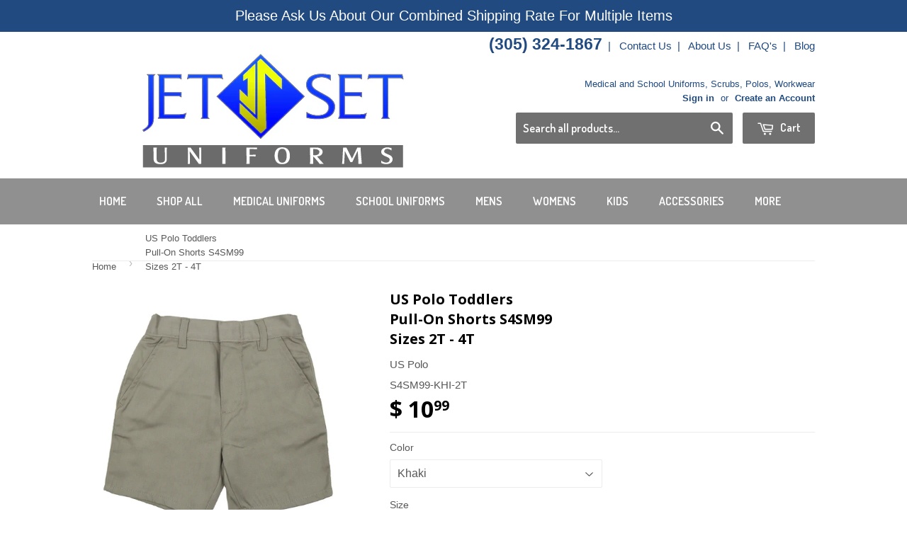

--- FILE ---
content_type: text/html; charset=utf-8
request_url: https://jetsetuniforms.com/products/u-s-polo-association-little-boys-flat-front-twill-short
body_size: 19898
content:
<!doctype html>
<!--[if lt IE 7]><html class="no-js lt-ie9 lt-ie8 lt-ie7" lang="en"> <![endif]-->
<!--[if IE 7]><html class="no-js lt-ie9 lt-ie8" lang="en"> <![endif]-->
<!--[if IE 8]><html class="no-js lt-ie9" lang="en"> <![endif]-->
<!--[if IE 9 ]><html class="ie9 no-js"> <![endif]-->
<!--[if (gt IE 9)|!(IE)]><!--> <html class="no-touch no-js"> <!--<![endif]-->
<head>
<meta name="p:domain_verify" content="5a0c9cc063ce79aa50b055fc6a75d97d"/>
  <!-- Basic page needs ================================================== -->
  <meta charset="utf-8">
  <meta http-equiv="X-UA-Compatible" content="IE=edge,chrome=1">

  
  <link rel="shortcut icon" href="//jetsetuniforms.com/cdn/shop/t/7/assets/favicon.png?v=157222763472565073371464749460" type="image/png" />
  

  <!-- Title and description ================================================== -->
  <title>
  US Polo Toddlers Pull-On Shorts S4SM99 Sizes 2T - 4T &ndash; Jet Set Uniforms
  </title>


  
    <meta name="description" content="55% Cotton, 45% Polyester Imported Machine Wash Button closure back besom pockets Cotton/poly blend fabric for easy care">
  

  <!-- Product meta ================================================== -->
  

  <meta property="og:type" content="product">
  <meta property="og:title" content="US Polo Toddlers Pull-On Shorts S4SM99 Sizes 2T - 4T">
  <meta property="og:url" content="https://jetsetuniforms.com/products/u-s-polo-association-little-boys-flat-front-twill-short">
  
  <meta property="og:image" content="http://jetsetuniforms.com/cdn/shop/products/MG_7015_1024x1024.jpg?v=1459552984">
  <meta property="og:image:secure_url" content="https://jetsetuniforms.com/cdn/shop/products/MG_7015_1024x1024.jpg?v=1459552984">
  
  <meta property="og:image" content="http://jetsetuniforms.com/cdn/shop/products/MG_7016_1024x1024.jpg?v=1459552992">
  <meta property="og:image:secure_url" content="https://jetsetuniforms.com/cdn/shop/products/MG_7016_1024x1024.jpg?v=1459552992">
  
  <meta property="og:image" content="http://jetsetuniforms.com/cdn/shop/products/MG_7010_1024x1024.jpg?v=1459553002">
  <meta property="og:image:secure_url" content="https://jetsetuniforms.com/cdn/shop/products/MG_7010_1024x1024.jpg?v=1459553002">
  
  <meta property="og:price:amount" content="10.99">
  <meta property="og:price:currency" content="USD">


  
    <meta property="og:description" content="55% Cotton, 45% Polyester Imported Machine Wash Button closure back besom pockets Cotton/poly blend fabric for easy care">
  

  <meta property="og:site_name" content="Jet Set Uniforms">


  


<meta name="twitter:card" content="summary">

  <meta name="twitter:site" content="@jetsetuniforms">


  <meta name="twitter:card" content="product">
  <meta name="twitter:title" content="US Polo Toddlers Pull-On Shorts S4SM99 Sizes 2T - 4T">
  <meta name="twitter:description" content="
55% Cotton, 45% Polyester
Imported
Machine Wash
Button closure back besom pockets
Cotton/poly blend fabric for easy care
">
  <meta name="twitter:image" content="https://jetsetuniforms.com/cdn/shop/products/MG_7015_large.jpg?v=1459552984">
  <meta name="twitter:image:width" content="480">
  <meta name="twitter:image:height" content="480">



  <!-- Helpers ================================================== -->
	
			<link rel="canonical" href="https://jetsetuniforms.com/products/u-s-polo-association-little-boys-flat-front-twill-short" />
	
  <meta name="viewport" content="width=device-width,initial-scale=1">

  

  <!-- CSS ================================================== -->
  <link href="//jetsetuniforms.com/cdn/shop/t/7/assets/timber.scss.css?v=80037020911886978501674755790" rel="stylesheet" type="text/css" media="all" />
  

  
    
    
    <link href="//fonts.googleapis.com/css?family=Open+Sans:700" rel="stylesheet" type="text/css" media="all" />
  


  
    
    
    <link href="//fonts.googleapis.com/css?family=Dosis:600" rel="stylesheet" type="text/css" media="all" />
  



  <!-- Header hook for plugins ================================================== -->
  <script>window.performance && window.performance.mark && window.performance.mark('shopify.content_for_header.start');</script><meta name="google-site-verification" content="GSL10AWwKAybcd87G8Tldt6W_raksJ4_U49QIxGkFig">
<meta id="shopify-digital-wallet" name="shopify-digital-wallet" content="/11700080/digital_wallets/dialog">
<meta name="shopify-checkout-api-token" content="88f85fd4236b52579629268fbaf8f3c3">
<meta id="in-context-paypal-metadata" data-shop-id="11700080" data-venmo-supported="false" data-environment="production" data-locale="en_US" data-paypal-v4="true" data-currency="USD">
<link rel="alternate" type="application/json+oembed" href="https://jetsetuniforms.com/products/u-s-polo-association-little-boys-flat-front-twill-short.oembed">
<script async="async" src="/checkouts/internal/preloads.js?locale=en-US"></script>
<link rel="preconnect" href="https://shop.app" crossorigin="anonymous">
<script async="async" src="https://shop.app/checkouts/internal/preloads.js?locale=en-US&shop_id=11700080" crossorigin="anonymous"></script>
<script id="shopify-features" type="application/json">{"accessToken":"88f85fd4236b52579629268fbaf8f3c3","betas":["rich-media-storefront-analytics"],"domain":"jetsetuniforms.com","predictiveSearch":true,"shopId":11700080,"locale":"en"}</script>
<script>var Shopify = Shopify || {};
Shopify.shop = "jet-set-uniforms.myshopify.com";
Shopify.locale = "en";
Shopify.currency = {"active":"USD","rate":"1.0"};
Shopify.country = "US";
Shopify.theme = {"name":"Supply2-20","id":89682758,"schema_name":null,"schema_version":null,"theme_store_id":679,"role":"main"};
Shopify.theme.handle = "null";
Shopify.theme.style = {"id":null,"handle":null};
Shopify.cdnHost = "jetsetuniforms.com/cdn";
Shopify.routes = Shopify.routes || {};
Shopify.routes.root = "/";</script>
<script type="module">!function(o){(o.Shopify=o.Shopify||{}).modules=!0}(window);</script>
<script>!function(o){function n(){var o=[];function n(){o.push(Array.prototype.slice.apply(arguments))}return n.q=o,n}var t=o.Shopify=o.Shopify||{};t.loadFeatures=n(),t.autoloadFeatures=n()}(window);</script>
<script>
  window.ShopifyPay = window.ShopifyPay || {};
  window.ShopifyPay.apiHost = "shop.app\/pay";
  window.ShopifyPay.redirectState = null;
</script>
<script id="shop-js-analytics" type="application/json">{"pageType":"product"}</script>
<script defer="defer" async type="module" src="//jetsetuniforms.com/cdn/shopifycloud/shop-js/modules/v2/client.init-shop-cart-sync_BT-GjEfc.en.esm.js"></script>
<script defer="defer" async type="module" src="//jetsetuniforms.com/cdn/shopifycloud/shop-js/modules/v2/chunk.common_D58fp_Oc.esm.js"></script>
<script defer="defer" async type="module" src="//jetsetuniforms.com/cdn/shopifycloud/shop-js/modules/v2/chunk.modal_xMitdFEc.esm.js"></script>
<script type="module">
  await import("//jetsetuniforms.com/cdn/shopifycloud/shop-js/modules/v2/client.init-shop-cart-sync_BT-GjEfc.en.esm.js");
await import("//jetsetuniforms.com/cdn/shopifycloud/shop-js/modules/v2/chunk.common_D58fp_Oc.esm.js");
await import("//jetsetuniforms.com/cdn/shopifycloud/shop-js/modules/v2/chunk.modal_xMitdFEc.esm.js");

  window.Shopify.SignInWithShop?.initShopCartSync?.({"fedCMEnabled":true,"windoidEnabled":true});

</script>
<script>
  window.Shopify = window.Shopify || {};
  if (!window.Shopify.featureAssets) window.Shopify.featureAssets = {};
  window.Shopify.featureAssets['shop-js'] = {"shop-cart-sync":["modules/v2/client.shop-cart-sync_DZOKe7Ll.en.esm.js","modules/v2/chunk.common_D58fp_Oc.esm.js","modules/v2/chunk.modal_xMitdFEc.esm.js"],"init-fed-cm":["modules/v2/client.init-fed-cm_B6oLuCjv.en.esm.js","modules/v2/chunk.common_D58fp_Oc.esm.js","modules/v2/chunk.modal_xMitdFEc.esm.js"],"shop-cash-offers":["modules/v2/client.shop-cash-offers_D2sdYoxE.en.esm.js","modules/v2/chunk.common_D58fp_Oc.esm.js","modules/v2/chunk.modal_xMitdFEc.esm.js"],"shop-login-button":["modules/v2/client.shop-login-button_QeVjl5Y3.en.esm.js","modules/v2/chunk.common_D58fp_Oc.esm.js","modules/v2/chunk.modal_xMitdFEc.esm.js"],"pay-button":["modules/v2/client.pay-button_DXTOsIq6.en.esm.js","modules/v2/chunk.common_D58fp_Oc.esm.js","modules/v2/chunk.modal_xMitdFEc.esm.js"],"shop-button":["modules/v2/client.shop-button_DQZHx9pm.en.esm.js","modules/v2/chunk.common_D58fp_Oc.esm.js","modules/v2/chunk.modal_xMitdFEc.esm.js"],"avatar":["modules/v2/client.avatar_BTnouDA3.en.esm.js"],"init-windoid":["modules/v2/client.init-windoid_CR1B-cfM.en.esm.js","modules/v2/chunk.common_D58fp_Oc.esm.js","modules/v2/chunk.modal_xMitdFEc.esm.js"],"init-shop-for-new-customer-accounts":["modules/v2/client.init-shop-for-new-customer-accounts_C_vY_xzh.en.esm.js","modules/v2/client.shop-login-button_QeVjl5Y3.en.esm.js","modules/v2/chunk.common_D58fp_Oc.esm.js","modules/v2/chunk.modal_xMitdFEc.esm.js"],"init-shop-email-lookup-coordinator":["modules/v2/client.init-shop-email-lookup-coordinator_BI7n9ZSv.en.esm.js","modules/v2/chunk.common_D58fp_Oc.esm.js","modules/v2/chunk.modal_xMitdFEc.esm.js"],"init-shop-cart-sync":["modules/v2/client.init-shop-cart-sync_BT-GjEfc.en.esm.js","modules/v2/chunk.common_D58fp_Oc.esm.js","modules/v2/chunk.modal_xMitdFEc.esm.js"],"shop-toast-manager":["modules/v2/client.shop-toast-manager_DiYdP3xc.en.esm.js","modules/v2/chunk.common_D58fp_Oc.esm.js","modules/v2/chunk.modal_xMitdFEc.esm.js"],"init-customer-accounts":["modules/v2/client.init-customer-accounts_D9ZNqS-Q.en.esm.js","modules/v2/client.shop-login-button_QeVjl5Y3.en.esm.js","modules/v2/chunk.common_D58fp_Oc.esm.js","modules/v2/chunk.modal_xMitdFEc.esm.js"],"init-customer-accounts-sign-up":["modules/v2/client.init-customer-accounts-sign-up_iGw4briv.en.esm.js","modules/v2/client.shop-login-button_QeVjl5Y3.en.esm.js","modules/v2/chunk.common_D58fp_Oc.esm.js","modules/v2/chunk.modal_xMitdFEc.esm.js"],"shop-follow-button":["modules/v2/client.shop-follow-button_CqMgW2wH.en.esm.js","modules/v2/chunk.common_D58fp_Oc.esm.js","modules/v2/chunk.modal_xMitdFEc.esm.js"],"checkout-modal":["modules/v2/client.checkout-modal_xHeaAweL.en.esm.js","modules/v2/chunk.common_D58fp_Oc.esm.js","modules/v2/chunk.modal_xMitdFEc.esm.js"],"shop-login":["modules/v2/client.shop-login_D91U-Q7h.en.esm.js","modules/v2/chunk.common_D58fp_Oc.esm.js","modules/v2/chunk.modal_xMitdFEc.esm.js"],"lead-capture":["modules/v2/client.lead-capture_BJmE1dJe.en.esm.js","modules/v2/chunk.common_D58fp_Oc.esm.js","modules/v2/chunk.modal_xMitdFEc.esm.js"],"payment-terms":["modules/v2/client.payment-terms_Ci9AEqFq.en.esm.js","modules/v2/chunk.common_D58fp_Oc.esm.js","modules/v2/chunk.modal_xMitdFEc.esm.js"]};
</script>
<script>(function() {
  var isLoaded = false;
  function asyncLoad() {
    if (isLoaded) return;
    isLoaded = true;
    var urls = ["https:\/\/cdn.hextom.com\/js\/quickannouncementbar.js?shop=jet-set-uniforms.myshopify.com"];
    for (var i = 0; i < urls.length; i++) {
      var s = document.createElement('script');
      s.type = 'text/javascript';
      s.async = true;
      s.src = urls[i];
      var x = document.getElementsByTagName('script')[0];
      x.parentNode.insertBefore(s, x);
    }
  };
  if(window.attachEvent) {
    window.attachEvent('onload', asyncLoad);
  } else {
    window.addEventListener('load', asyncLoad, false);
  }
})();</script>
<script id="__st">var __st={"a":11700080,"offset":-18000,"reqid":"82171057-3907-4fdd-8e07-c33dff8ac464-1769287130","pageurl":"jetsetuniforms.com\/products\/u-s-polo-association-little-boys-flat-front-twill-short","u":"b893f8123dae","p":"product","rtyp":"product","rid":5438349574};</script>
<script>window.ShopifyPaypalV4VisibilityTracking = true;</script>
<script id="captcha-bootstrap">!function(){'use strict';const t='contact',e='account',n='new_comment',o=[[t,t],['blogs',n],['comments',n],[t,'customer']],c=[[e,'customer_login'],[e,'guest_login'],[e,'recover_customer_password'],[e,'create_customer']],r=t=>t.map((([t,e])=>`form[action*='/${t}']:not([data-nocaptcha='true']) input[name='form_type'][value='${e}']`)).join(','),a=t=>()=>t?[...document.querySelectorAll(t)].map((t=>t.form)):[];function s(){const t=[...o],e=r(t);return a(e)}const i='password',u='form_key',d=['recaptcha-v3-token','g-recaptcha-response','h-captcha-response',i],f=()=>{try{return window.sessionStorage}catch{return}},m='__shopify_v',_=t=>t.elements[u];function p(t,e,n=!1){try{const o=window.sessionStorage,c=JSON.parse(o.getItem(e)),{data:r}=function(t){const{data:e,action:n}=t;return t[m]||n?{data:e,action:n}:{data:t,action:n}}(c);for(const[e,n]of Object.entries(r))t.elements[e]&&(t.elements[e].value=n);n&&o.removeItem(e)}catch(o){console.error('form repopulation failed',{error:o})}}const l='form_type',E='cptcha';function T(t){t.dataset[E]=!0}const w=window,h=w.document,L='Shopify',v='ce_forms',y='captcha';let A=!1;((t,e)=>{const n=(g='f06e6c50-85a8-45c8-87d0-21a2b65856fe',I='https://cdn.shopify.com/shopifycloud/storefront-forms-hcaptcha/ce_storefront_forms_captcha_hcaptcha.v1.5.2.iife.js',D={infoText:'Protected by hCaptcha',privacyText:'Privacy',termsText:'Terms'},(t,e,n)=>{const o=w[L][v],c=o.bindForm;if(c)return c(t,g,e,D).then(n);var r;o.q.push([[t,g,e,D],n]),r=I,A||(h.body.append(Object.assign(h.createElement('script'),{id:'captcha-provider',async:!0,src:r})),A=!0)});var g,I,D;w[L]=w[L]||{},w[L][v]=w[L][v]||{},w[L][v].q=[],w[L][y]=w[L][y]||{},w[L][y].protect=function(t,e){n(t,void 0,e),T(t)},Object.freeze(w[L][y]),function(t,e,n,w,h,L){const[v,y,A,g]=function(t,e,n){const i=e?o:[],u=t?c:[],d=[...i,...u],f=r(d),m=r(i),_=r(d.filter((([t,e])=>n.includes(e))));return[a(f),a(m),a(_),s()]}(w,h,L),I=t=>{const e=t.target;return e instanceof HTMLFormElement?e:e&&e.form},D=t=>v().includes(t);t.addEventListener('submit',(t=>{const e=I(t);if(!e)return;const n=D(e)&&!e.dataset.hcaptchaBound&&!e.dataset.recaptchaBound,o=_(e),c=g().includes(e)&&(!o||!o.value);(n||c)&&t.preventDefault(),c&&!n&&(function(t){try{if(!f())return;!function(t){const e=f();if(!e)return;const n=_(t);if(!n)return;const o=n.value;o&&e.removeItem(o)}(t);const e=Array.from(Array(32),(()=>Math.random().toString(36)[2])).join('');!function(t,e){_(t)||t.append(Object.assign(document.createElement('input'),{type:'hidden',name:u})),t.elements[u].value=e}(t,e),function(t,e){const n=f();if(!n)return;const o=[...t.querySelectorAll(`input[type='${i}']`)].map((({name:t})=>t)),c=[...d,...o],r={};for(const[a,s]of new FormData(t).entries())c.includes(a)||(r[a]=s);n.setItem(e,JSON.stringify({[m]:1,action:t.action,data:r}))}(t,e)}catch(e){console.error('failed to persist form',e)}}(e),e.submit())}));const S=(t,e)=>{t&&!t.dataset[E]&&(n(t,e.some((e=>e===t))),T(t))};for(const o of['focusin','change'])t.addEventListener(o,(t=>{const e=I(t);D(e)&&S(e,y())}));const B=e.get('form_key'),M=e.get(l),P=B&&M;t.addEventListener('DOMContentLoaded',(()=>{const t=y();if(P)for(const e of t)e.elements[l].value===M&&p(e,B);[...new Set([...A(),...v().filter((t=>'true'===t.dataset.shopifyCaptcha))])].forEach((e=>S(e,t)))}))}(h,new URLSearchParams(w.location.search),n,t,e,['guest_login'])})(!0,!0)}();</script>
<script integrity="sha256-4kQ18oKyAcykRKYeNunJcIwy7WH5gtpwJnB7kiuLZ1E=" data-source-attribution="shopify.loadfeatures" defer="defer" src="//jetsetuniforms.com/cdn/shopifycloud/storefront/assets/storefront/load_feature-a0a9edcb.js" crossorigin="anonymous"></script>
<script crossorigin="anonymous" defer="defer" src="//jetsetuniforms.com/cdn/shopifycloud/storefront/assets/shopify_pay/storefront-65b4c6d7.js?v=20250812"></script>
<script data-source-attribution="shopify.dynamic_checkout.dynamic.init">var Shopify=Shopify||{};Shopify.PaymentButton=Shopify.PaymentButton||{isStorefrontPortableWallets:!0,init:function(){window.Shopify.PaymentButton.init=function(){};var t=document.createElement("script");t.src="https://jetsetuniforms.com/cdn/shopifycloud/portable-wallets/latest/portable-wallets.en.js",t.type="module",document.head.appendChild(t)}};
</script>
<script data-source-attribution="shopify.dynamic_checkout.buyer_consent">
  function portableWalletsHideBuyerConsent(e){var t=document.getElementById("shopify-buyer-consent"),n=document.getElementById("shopify-subscription-policy-button");t&&n&&(t.classList.add("hidden"),t.setAttribute("aria-hidden","true"),n.removeEventListener("click",e))}function portableWalletsShowBuyerConsent(e){var t=document.getElementById("shopify-buyer-consent"),n=document.getElementById("shopify-subscription-policy-button");t&&n&&(t.classList.remove("hidden"),t.removeAttribute("aria-hidden"),n.addEventListener("click",e))}window.Shopify?.PaymentButton&&(window.Shopify.PaymentButton.hideBuyerConsent=portableWalletsHideBuyerConsent,window.Shopify.PaymentButton.showBuyerConsent=portableWalletsShowBuyerConsent);
</script>
<script data-source-attribution="shopify.dynamic_checkout.cart.bootstrap">document.addEventListener("DOMContentLoaded",(function(){function t(){return document.querySelector("shopify-accelerated-checkout-cart, shopify-accelerated-checkout")}if(t())Shopify.PaymentButton.init();else{new MutationObserver((function(e,n){t()&&(Shopify.PaymentButton.init(),n.disconnect())})).observe(document.body,{childList:!0,subtree:!0})}}));
</script>
<link id="shopify-accelerated-checkout-styles" rel="stylesheet" media="screen" href="https://jetsetuniforms.com/cdn/shopifycloud/portable-wallets/latest/accelerated-checkout-backwards-compat.css" crossorigin="anonymous">
<style id="shopify-accelerated-checkout-cart">
        #shopify-buyer-consent {
  margin-top: 1em;
  display: inline-block;
  width: 100%;
}

#shopify-buyer-consent.hidden {
  display: none;
}

#shopify-subscription-policy-button {
  background: none;
  border: none;
  padding: 0;
  text-decoration: underline;
  font-size: inherit;
  cursor: pointer;
}

#shopify-subscription-policy-button::before {
  box-shadow: none;
}

      </style>

<script>window.performance && window.performance.mark && window.performance.mark('shopify.content_for_header.end');</script>

  

<!--[if lt IE 9]>
<script src="//cdnjs.cloudflare.com/ajax/libs/html5shiv/3.7.2/html5shiv.min.js" type="text/javascript"></script>
<script src="//jetsetuniforms.com/cdn/shop/t/7/assets/respond.min.js?v=52248677837542619231455597259" type="text/javascript"></script>
<link href="//jetsetuniforms.com/cdn/shop/t/7/assets/respond-proxy.html" id="respond-proxy" rel="respond-proxy" />
<link href="//jetsetuniforms.com/search?q=bb622a72fe76f30c97d5f3c8046e4c27" id="respond-redirect" rel="respond-redirect" />
<script src="//jetsetuniforms.com/search?q=bb622a72fe76f30c97d5f3c8046e4c27" type="text/javascript"></script>
<![endif]-->
<!--[if (lte IE 9) ]><script src="//jetsetuniforms.com/cdn/shop/t/7/assets/match-media.min.js?v=159635276924582161481455597258" type="text/javascript"></script><![endif]-->


  
  

  <script src="//ajax.googleapis.com/ajax/libs/jquery/1.11.0/jquery.min.js" type="text/javascript"></script>
  <script src="//jetsetuniforms.com/cdn/shop/t/7/assets/modernizr.min.js?v=26620055551102246001455597258" type="text/javascript"></script>

<link href="https://monorail-edge.shopifysvc.com" rel="dns-prefetch">
<script>(function(){if ("sendBeacon" in navigator && "performance" in window) {try {var session_token_from_headers = performance.getEntriesByType('navigation')[0].serverTiming.find(x => x.name == '_s').description;} catch {var session_token_from_headers = undefined;}var session_cookie_matches = document.cookie.match(/_shopify_s=([^;]*)/);var session_token_from_cookie = session_cookie_matches && session_cookie_matches.length === 2 ? session_cookie_matches[1] : "";var session_token = session_token_from_headers || session_token_from_cookie || "";function handle_abandonment_event(e) {var entries = performance.getEntries().filter(function(entry) {return /monorail-edge.shopifysvc.com/.test(entry.name);});if (!window.abandonment_tracked && entries.length === 0) {window.abandonment_tracked = true;var currentMs = Date.now();var navigation_start = performance.timing.navigationStart;var payload = {shop_id: 11700080,url: window.location.href,navigation_start,duration: currentMs - navigation_start,session_token,page_type: "product"};window.navigator.sendBeacon("https://monorail-edge.shopifysvc.com/v1/produce", JSON.stringify({schema_id: "online_store_buyer_site_abandonment/1.1",payload: payload,metadata: {event_created_at_ms: currentMs,event_sent_at_ms: currentMs}}));}}window.addEventListener('pagehide', handle_abandonment_event);}}());</script>
<script id="web-pixels-manager-setup">(function e(e,d,r,n,o){if(void 0===o&&(o={}),!Boolean(null===(a=null===(i=window.Shopify)||void 0===i?void 0:i.analytics)||void 0===a?void 0:a.replayQueue)){var i,a;window.Shopify=window.Shopify||{};var t=window.Shopify;t.analytics=t.analytics||{};var s=t.analytics;s.replayQueue=[],s.publish=function(e,d,r){return s.replayQueue.push([e,d,r]),!0};try{self.performance.mark("wpm:start")}catch(e){}var l=function(){var e={modern:/Edge?\/(1{2}[4-9]|1[2-9]\d|[2-9]\d{2}|\d{4,})\.\d+(\.\d+|)|Firefox\/(1{2}[4-9]|1[2-9]\d|[2-9]\d{2}|\d{4,})\.\d+(\.\d+|)|Chrom(ium|e)\/(9{2}|\d{3,})\.\d+(\.\d+|)|(Maci|X1{2}).+ Version\/(15\.\d+|(1[6-9]|[2-9]\d|\d{3,})\.\d+)([,.]\d+|)( \(\w+\)|)( Mobile\/\w+|) Safari\/|Chrome.+OPR\/(9{2}|\d{3,})\.\d+\.\d+|(CPU[ +]OS|iPhone[ +]OS|CPU[ +]iPhone|CPU IPhone OS|CPU iPad OS)[ +]+(15[._]\d+|(1[6-9]|[2-9]\d|\d{3,})[._]\d+)([._]\d+|)|Android:?[ /-](13[3-9]|1[4-9]\d|[2-9]\d{2}|\d{4,})(\.\d+|)(\.\d+|)|Android.+Firefox\/(13[5-9]|1[4-9]\d|[2-9]\d{2}|\d{4,})\.\d+(\.\d+|)|Android.+Chrom(ium|e)\/(13[3-9]|1[4-9]\d|[2-9]\d{2}|\d{4,})\.\d+(\.\d+|)|SamsungBrowser\/([2-9]\d|\d{3,})\.\d+/,legacy:/Edge?\/(1[6-9]|[2-9]\d|\d{3,})\.\d+(\.\d+|)|Firefox\/(5[4-9]|[6-9]\d|\d{3,})\.\d+(\.\d+|)|Chrom(ium|e)\/(5[1-9]|[6-9]\d|\d{3,})\.\d+(\.\d+|)([\d.]+$|.*Safari\/(?![\d.]+ Edge\/[\d.]+$))|(Maci|X1{2}).+ Version\/(10\.\d+|(1[1-9]|[2-9]\d|\d{3,})\.\d+)([,.]\d+|)( \(\w+\)|)( Mobile\/\w+|) Safari\/|Chrome.+OPR\/(3[89]|[4-9]\d|\d{3,})\.\d+\.\d+|(CPU[ +]OS|iPhone[ +]OS|CPU[ +]iPhone|CPU IPhone OS|CPU iPad OS)[ +]+(10[._]\d+|(1[1-9]|[2-9]\d|\d{3,})[._]\d+)([._]\d+|)|Android:?[ /-](13[3-9]|1[4-9]\d|[2-9]\d{2}|\d{4,})(\.\d+|)(\.\d+|)|Mobile Safari.+OPR\/([89]\d|\d{3,})\.\d+\.\d+|Android.+Firefox\/(13[5-9]|1[4-9]\d|[2-9]\d{2}|\d{4,})\.\d+(\.\d+|)|Android.+Chrom(ium|e)\/(13[3-9]|1[4-9]\d|[2-9]\d{2}|\d{4,})\.\d+(\.\d+|)|Android.+(UC? ?Browser|UCWEB|U3)[ /]?(15\.([5-9]|\d{2,})|(1[6-9]|[2-9]\d|\d{3,})\.\d+)\.\d+|SamsungBrowser\/(5\.\d+|([6-9]|\d{2,})\.\d+)|Android.+MQ{2}Browser\/(14(\.(9|\d{2,})|)|(1[5-9]|[2-9]\d|\d{3,})(\.\d+|))(\.\d+|)|K[Aa][Ii]OS\/(3\.\d+|([4-9]|\d{2,})\.\d+)(\.\d+|)/},d=e.modern,r=e.legacy,n=navigator.userAgent;return n.match(d)?"modern":n.match(r)?"legacy":"unknown"}(),u="modern"===l?"modern":"legacy",c=(null!=n?n:{modern:"",legacy:""})[u],f=function(e){return[e.baseUrl,"/wpm","/b",e.hashVersion,"modern"===e.buildTarget?"m":"l",".js"].join("")}({baseUrl:d,hashVersion:r,buildTarget:u}),m=function(e){var d=e.version,r=e.bundleTarget,n=e.surface,o=e.pageUrl,i=e.monorailEndpoint;return{emit:function(e){var a=e.status,t=e.errorMsg,s=(new Date).getTime(),l=JSON.stringify({metadata:{event_sent_at_ms:s},events:[{schema_id:"web_pixels_manager_load/3.1",payload:{version:d,bundle_target:r,page_url:o,status:a,surface:n,error_msg:t},metadata:{event_created_at_ms:s}}]});if(!i)return console&&console.warn&&console.warn("[Web Pixels Manager] No Monorail endpoint provided, skipping logging."),!1;try{return self.navigator.sendBeacon.bind(self.navigator)(i,l)}catch(e){}var u=new XMLHttpRequest;try{return u.open("POST",i,!0),u.setRequestHeader("Content-Type","text/plain"),u.send(l),!0}catch(e){return console&&console.warn&&console.warn("[Web Pixels Manager] Got an unhandled error while logging to Monorail."),!1}}}}({version:r,bundleTarget:l,surface:e.surface,pageUrl:self.location.href,monorailEndpoint:e.monorailEndpoint});try{o.browserTarget=l,function(e){var d=e.src,r=e.async,n=void 0===r||r,o=e.onload,i=e.onerror,a=e.sri,t=e.scriptDataAttributes,s=void 0===t?{}:t,l=document.createElement("script"),u=document.querySelector("head"),c=document.querySelector("body");if(l.async=n,l.src=d,a&&(l.integrity=a,l.crossOrigin="anonymous"),s)for(var f in s)if(Object.prototype.hasOwnProperty.call(s,f))try{l.dataset[f]=s[f]}catch(e){}if(o&&l.addEventListener("load",o),i&&l.addEventListener("error",i),u)u.appendChild(l);else{if(!c)throw new Error("Did not find a head or body element to append the script");c.appendChild(l)}}({src:f,async:!0,onload:function(){if(!function(){var e,d;return Boolean(null===(d=null===(e=window.Shopify)||void 0===e?void 0:e.analytics)||void 0===d?void 0:d.initialized)}()){var d=window.webPixelsManager.init(e)||void 0;if(d){var r=window.Shopify.analytics;r.replayQueue.forEach((function(e){var r=e[0],n=e[1],o=e[2];d.publishCustomEvent(r,n,o)})),r.replayQueue=[],r.publish=d.publishCustomEvent,r.visitor=d.visitor,r.initialized=!0}}},onerror:function(){return m.emit({status:"failed",errorMsg:"".concat(f," has failed to load")})},sri:function(e){var d=/^sha384-[A-Za-z0-9+/=]+$/;return"string"==typeof e&&d.test(e)}(c)?c:"",scriptDataAttributes:o}),m.emit({status:"loading"})}catch(e){m.emit({status:"failed",errorMsg:(null==e?void 0:e.message)||"Unknown error"})}}})({shopId: 11700080,storefrontBaseUrl: "https://jetsetuniforms.com",extensionsBaseUrl: "https://extensions.shopifycdn.com/cdn/shopifycloud/web-pixels-manager",monorailEndpoint: "https://monorail-edge.shopifysvc.com/unstable/produce_batch",surface: "storefront-renderer",enabledBetaFlags: ["2dca8a86"],webPixelsConfigList: [{"id":"848363713","configuration":"{\"config\":\"{\\\"google_tag_ids\\\":[\\\"GT-TWDFZKWJ\\\"],\\\"target_country\\\":\\\"US\\\",\\\"gtag_events\\\":[{\\\"type\\\":\\\"view_item\\\",\\\"action_label\\\":\\\"MC-HXMCEJNY0Y\\\"},{\\\"type\\\":\\\"purchase\\\",\\\"action_label\\\":\\\"MC-HXMCEJNY0Y\\\"},{\\\"type\\\":\\\"page_view\\\",\\\"action_label\\\":\\\"MC-HXMCEJNY0Y\\\"}],\\\"enable_monitoring_mode\\\":false}\"}","eventPayloadVersion":"v1","runtimeContext":"OPEN","scriptVersion":"b2a88bafab3e21179ed38636efcd8a93","type":"APP","apiClientId":1780363,"privacyPurposes":[],"dataSharingAdjustments":{"protectedCustomerApprovalScopes":["read_customer_address","read_customer_email","read_customer_name","read_customer_personal_data","read_customer_phone"]}},{"id":"104366273","eventPayloadVersion":"v1","runtimeContext":"LAX","scriptVersion":"1","type":"CUSTOM","privacyPurposes":["ANALYTICS"],"name":"Google Analytics tag (migrated)"},{"id":"shopify-app-pixel","configuration":"{}","eventPayloadVersion":"v1","runtimeContext":"STRICT","scriptVersion":"0450","apiClientId":"shopify-pixel","type":"APP","privacyPurposes":["ANALYTICS","MARKETING"]},{"id":"shopify-custom-pixel","eventPayloadVersion":"v1","runtimeContext":"LAX","scriptVersion":"0450","apiClientId":"shopify-pixel","type":"CUSTOM","privacyPurposes":["ANALYTICS","MARKETING"]}],isMerchantRequest: false,initData: {"shop":{"name":"Jet Set Uniforms","paymentSettings":{"currencyCode":"USD"},"myshopifyDomain":"jet-set-uniforms.myshopify.com","countryCode":"US","storefrontUrl":"https:\/\/jetsetuniforms.com"},"customer":null,"cart":null,"checkout":null,"productVariants":[{"price":{"amount":10.99,"currencyCode":"USD"},"product":{"title":"US Polo Toddlers \u003cbr\u003ePull-On Shorts S4SM99 \u003cbr\u003eSizes 2T - 4T\u003c\/br\u003e","vendor":"US Polo","id":"5438349574","untranslatedTitle":"US Polo Toddlers \u003cbr\u003ePull-On Shorts S4SM99 \u003cbr\u003eSizes 2T - 4T\u003c\/br\u003e","url":"\/products\/u-s-polo-association-little-boys-flat-front-twill-short","type":"Shorts"},"id":"16986092678","image":{"src":"\/\/jetsetuniforms.com\/cdn\/shop\/products\/MG_7015.jpg?v=1459552984"},"sku":"S4SM99-KHI-2T","title":"Khaki \/ 2T","untranslatedTitle":"Khaki \/ 2T"},{"price":{"amount":10.99,"currencyCode":"USD"},"product":{"title":"US Polo Toddlers \u003cbr\u003ePull-On Shorts S4SM99 \u003cbr\u003eSizes 2T - 4T\u003c\/br\u003e","vendor":"US Polo","id":"5438349574","untranslatedTitle":"US Polo Toddlers \u003cbr\u003ePull-On Shorts S4SM99 \u003cbr\u003eSizes 2T - 4T\u003c\/br\u003e","url":"\/products\/u-s-polo-association-little-boys-flat-front-twill-short","type":"Shorts"},"id":"16986092742","image":{"src":"\/\/jetsetuniforms.com\/cdn\/shop\/products\/MG_7015.jpg?v=1459552984"},"sku":"S4SM99-KHI-3T","title":"Khaki \/ 3T","untranslatedTitle":"Khaki \/ 3T"},{"price":{"amount":10.99,"currencyCode":"USD"},"product":{"title":"US Polo Toddlers \u003cbr\u003ePull-On Shorts S4SM99 \u003cbr\u003eSizes 2T - 4T\u003c\/br\u003e","vendor":"US Polo","id":"5438349574","untranslatedTitle":"US Polo Toddlers \u003cbr\u003ePull-On Shorts S4SM99 \u003cbr\u003eSizes 2T - 4T\u003c\/br\u003e","url":"\/products\/u-s-polo-association-little-boys-flat-front-twill-short","type":"Shorts"},"id":"16986093062","image":{"src":"\/\/jetsetuniforms.com\/cdn\/shop\/products\/MG_7015.jpg?v=1459552984"},"sku":"S4SM99-KHI-4T","title":"Khaki \/ 4T","untranslatedTitle":"Khaki \/ 4T"},{"price":{"amount":10.99,"currencyCode":"USD"},"product":{"title":"US Polo Toddlers \u003cbr\u003ePull-On Shorts S4SM99 \u003cbr\u003eSizes 2T - 4T\u003c\/br\u003e","vendor":"US Polo","id":"5438349574","untranslatedTitle":"US Polo Toddlers \u003cbr\u003ePull-On Shorts S4SM99 \u003cbr\u003eSizes 2T - 4T\u003c\/br\u003e","url":"\/products\/u-s-polo-association-little-boys-flat-front-twill-short","type":"Shorts"},"id":"16986092806","image":{"src":"\/\/jetsetuniforms.com\/cdn\/shop\/products\/MG_7010.jpg?v=1459553002"},"sku":"S4SM99-NVY-2T","title":"Navy \/ 2T","untranslatedTitle":"Navy \/ 2T"},{"price":{"amount":10.99,"currencyCode":"USD"},"product":{"title":"US Polo Toddlers \u003cbr\u003ePull-On Shorts S4SM99 \u003cbr\u003eSizes 2T - 4T\u003c\/br\u003e","vendor":"US Polo","id":"5438349574","untranslatedTitle":"US Polo Toddlers \u003cbr\u003ePull-On Shorts S4SM99 \u003cbr\u003eSizes 2T - 4T\u003c\/br\u003e","url":"\/products\/u-s-polo-association-little-boys-flat-front-twill-short","type":"Shorts"},"id":"16986092870","image":{"src":"\/\/jetsetuniforms.com\/cdn\/shop\/products\/MG_7010.jpg?v=1459553002"},"sku":"S4SM99-NVY-3T","title":"Navy \/ 3T","untranslatedTitle":"Navy \/ 3T"},{"price":{"amount":10.99,"currencyCode":"USD"},"product":{"title":"US Polo Toddlers \u003cbr\u003ePull-On Shorts S4SM99 \u003cbr\u003eSizes 2T - 4T\u003c\/br\u003e","vendor":"US Polo","id":"5438349574","untranslatedTitle":"US Polo Toddlers \u003cbr\u003ePull-On Shorts S4SM99 \u003cbr\u003eSizes 2T - 4T\u003c\/br\u003e","url":"\/products\/u-s-polo-association-little-boys-flat-front-twill-short","type":"Shorts"},"id":"16986092934","image":{"src":"\/\/jetsetuniforms.com\/cdn\/shop\/products\/MG_7010.jpg?v=1459553002"},"sku":"S4SM99-NVY-4T","title":"Navy \/ 4T","untranslatedTitle":"Navy \/ 4T"}],"purchasingCompany":null},},"https://jetsetuniforms.com/cdn","fcfee988w5aeb613cpc8e4bc33m6693e112",{"modern":"","legacy":""},{"shopId":"11700080","storefrontBaseUrl":"https:\/\/jetsetuniforms.com","extensionBaseUrl":"https:\/\/extensions.shopifycdn.com\/cdn\/shopifycloud\/web-pixels-manager","surface":"storefront-renderer","enabledBetaFlags":"[\"2dca8a86\"]","isMerchantRequest":"false","hashVersion":"fcfee988w5aeb613cpc8e4bc33m6693e112","publish":"custom","events":"[[\"page_viewed\",{}],[\"product_viewed\",{\"productVariant\":{\"price\":{\"amount\":10.99,\"currencyCode\":\"USD\"},\"product\":{\"title\":\"US Polo Toddlers \u003cbr\u003ePull-On Shorts S4SM99 \u003cbr\u003eSizes 2T - 4T\u003c\/br\u003e\",\"vendor\":\"US Polo\",\"id\":\"5438349574\",\"untranslatedTitle\":\"US Polo Toddlers \u003cbr\u003ePull-On Shorts S4SM99 \u003cbr\u003eSizes 2T - 4T\u003c\/br\u003e\",\"url\":\"\/products\/u-s-polo-association-little-boys-flat-front-twill-short\",\"type\":\"Shorts\"},\"id\":\"16986092678\",\"image\":{\"src\":\"\/\/jetsetuniforms.com\/cdn\/shop\/products\/MG_7015.jpg?v=1459552984\"},\"sku\":\"S4SM99-KHI-2T\",\"title\":\"Khaki \/ 2T\",\"untranslatedTitle\":\"Khaki \/ 2T\"}}]]"});</script><script>
  window.ShopifyAnalytics = window.ShopifyAnalytics || {};
  window.ShopifyAnalytics.meta = window.ShopifyAnalytics.meta || {};
  window.ShopifyAnalytics.meta.currency = 'USD';
  var meta = {"product":{"id":5438349574,"gid":"gid:\/\/shopify\/Product\/5438349574","vendor":"US Polo","type":"Shorts","handle":"u-s-polo-association-little-boys-flat-front-twill-short","variants":[{"id":16986092678,"price":1099,"name":"US Polo Toddlers \u003cbr\u003ePull-On Shorts S4SM99 \u003cbr\u003eSizes 2T - 4T\u003c\/br\u003e - Khaki \/ 2T","public_title":"Khaki \/ 2T","sku":"S4SM99-KHI-2T"},{"id":16986092742,"price":1099,"name":"US Polo Toddlers \u003cbr\u003ePull-On Shorts S4SM99 \u003cbr\u003eSizes 2T - 4T\u003c\/br\u003e - Khaki \/ 3T","public_title":"Khaki \/ 3T","sku":"S4SM99-KHI-3T"},{"id":16986093062,"price":1099,"name":"US Polo Toddlers \u003cbr\u003ePull-On Shorts S4SM99 \u003cbr\u003eSizes 2T - 4T\u003c\/br\u003e - Khaki \/ 4T","public_title":"Khaki \/ 4T","sku":"S4SM99-KHI-4T"},{"id":16986092806,"price":1099,"name":"US Polo Toddlers \u003cbr\u003ePull-On Shorts S4SM99 \u003cbr\u003eSizes 2T - 4T\u003c\/br\u003e - Navy \/ 2T","public_title":"Navy \/ 2T","sku":"S4SM99-NVY-2T"},{"id":16986092870,"price":1099,"name":"US Polo Toddlers \u003cbr\u003ePull-On Shorts S4SM99 \u003cbr\u003eSizes 2T - 4T\u003c\/br\u003e - Navy \/ 3T","public_title":"Navy \/ 3T","sku":"S4SM99-NVY-3T"},{"id":16986092934,"price":1099,"name":"US Polo Toddlers \u003cbr\u003ePull-On Shorts S4SM99 \u003cbr\u003eSizes 2T - 4T\u003c\/br\u003e - Navy \/ 4T","public_title":"Navy \/ 4T","sku":"S4SM99-NVY-4T"}],"remote":false},"page":{"pageType":"product","resourceType":"product","resourceId":5438349574,"requestId":"82171057-3907-4fdd-8e07-c33dff8ac464-1769287130"}};
  for (var attr in meta) {
    window.ShopifyAnalytics.meta[attr] = meta[attr];
  }
</script>
<script class="analytics">
  (function () {
    var customDocumentWrite = function(content) {
      var jquery = null;

      if (window.jQuery) {
        jquery = window.jQuery;
      } else if (window.Checkout && window.Checkout.$) {
        jquery = window.Checkout.$;
      }

      if (jquery) {
        jquery('body').append(content);
      }
    };

    var hasLoggedConversion = function(token) {
      if (token) {
        return document.cookie.indexOf('loggedConversion=' + token) !== -1;
      }
      return false;
    }

    var setCookieIfConversion = function(token) {
      if (token) {
        var twoMonthsFromNow = new Date(Date.now());
        twoMonthsFromNow.setMonth(twoMonthsFromNow.getMonth() + 2);

        document.cookie = 'loggedConversion=' + token + '; expires=' + twoMonthsFromNow;
      }
    }

    var trekkie = window.ShopifyAnalytics.lib = window.trekkie = window.trekkie || [];
    if (trekkie.integrations) {
      return;
    }
    trekkie.methods = [
      'identify',
      'page',
      'ready',
      'track',
      'trackForm',
      'trackLink'
    ];
    trekkie.factory = function(method) {
      return function() {
        var args = Array.prototype.slice.call(arguments);
        args.unshift(method);
        trekkie.push(args);
        return trekkie;
      };
    };
    for (var i = 0; i < trekkie.methods.length; i++) {
      var key = trekkie.methods[i];
      trekkie[key] = trekkie.factory(key);
    }
    trekkie.load = function(config) {
      trekkie.config = config || {};
      trekkie.config.initialDocumentCookie = document.cookie;
      var first = document.getElementsByTagName('script')[0];
      var script = document.createElement('script');
      script.type = 'text/javascript';
      script.onerror = function(e) {
        var scriptFallback = document.createElement('script');
        scriptFallback.type = 'text/javascript';
        scriptFallback.onerror = function(error) {
                var Monorail = {
      produce: function produce(monorailDomain, schemaId, payload) {
        var currentMs = new Date().getTime();
        var event = {
          schema_id: schemaId,
          payload: payload,
          metadata: {
            event_created_at_ms: currentMs,
            event_sent_at_ms: currentMs
          }
        };
        return Monorail.sendRequest("https://" + monorailDomain + "/v1/produce", JSON.stringify(event));
      },
      sendRequest: function sendRequest(endpointUrl, payload) {
        // Try the sendBeacon API
        if (window && window.navigator && typeof window.navigator.sendBeacon === 'function' && typeof window.Blob === 'function' && !Monorail.isIos12()) {
          var blobData = new window.Blob([payload], {
            type: 'text/plain'
          });

          if (window.navigator.sendBeacon(endpointUrl, blobData)) {
            return true;
          } // sendBeacon was not successful

        } // XHR beacon

        var xhr = new XMLHttpRequest();

        try {
          xhr.open('POST', endpointUrl);
          xhr.setRequestHeader('Content-Type', 'text/plain');
          xhr.send(payload);
        } catch (e) {
          console.log(e);
        }

        return false;
      },
      isIos12: function isIos12() {
        return window.navigator.userAgent.lastIndexOf('iPhone; CPU iPhone OS 12_') !== -1 || window.navigator.userAgent.lastIndexOf('iPad; CPU OS 12_') !== -1;
      }
    };
    Monorail.produce('monorail-edge.shopifysvc.com',
      'trekkie_storefront_load_errors/1.1',
      {shop_id: 11700080,
      theme_id: 89682758,
      app_name: "storefront",
      context_url: window.location.href,
      source_url: "//jetsetuniforms.com/cdn/s/trekkie.storefront.8d95595f799fbf7e1d32231b9a28fd43b70c67d3.min.js"});

        };
        scriptFallback.async = true;
        scriptFallback.src = '//jetsetuniforms.com/cdn/s/trekkie.storefront.8d95595f799fbf7e1d32231b9a28fd43b70c67d3.min.js';
        first.parentNode.insertBefore(scriptFallback, first);
      };
      script.async = true;
      script.src = '//jetsetuniforms.com/cdn/s/trekkie.storefront.8d95595f799fbf7e1d32231b9a28fd43b70c67d3.min.js';
      first.parentNode.insertBefore(script, first);
    };
    trekkie.load(
      {"Trekkie":{"appName":"storefront","development":false,"defaultAttributes":{"shopId":11700080,"isMerchantRequest":null,"themeId":89682758,"themeCityHash":"8416406028456318779","contentLanguage":"en","currency":"USD","eventMetadataId":"2bc44628-8099-476f-8153-1198c14b282a"},"isServerSideCookieWritingEnabled":true,"monorailRegion":"shop_domain","enabledBetaFlags":["65f19447"]},"Session Attribution":{},"S2S":{"facebookCapiEnabled":false,"source":"trekkie-storefront-renderer","apiClientId":580111}}
    );

    var loaded = false;
    trekkie.ready(function() {
      if (loaded) return;
      loaded = true;

      window.ShopifyAnalytics.lib = window.trekkie;

      var originalDocumentWrite = document.write;
      document.write = customDocumentWrite;
      try { window.ShopifyAnalytics.merchantGoogleAnalytics.call(this); } catch(error) {};
      document.write = originalDocumentWrite;

      window.ShopifyAnalytics.lib.page(null,{"pageType":"product","resourceType":"product","resourceId":5438349574,"requestId":"82171057-3907-4fdd-8e07-c33dff8ac464-1769287130","shopifyEmitted":true});

      var match = window.location.pathname.match(/checkouts\/(.+)\/(thank_you|post_purchase)/)
      var token = match? match[1]: undefined;
      if (!hasLoggedConversion(token)) {
        setCookieIfConversion(token);
        window.ShopifyAnalytics.lib.track("Viewed Product",{"currency":"USD","variantId":16986092678,"productId":5438349574,"productGid":"gid:\/\/shopify\/Product\/5438349574","name":"US Polo Toddlers \u003cbr\u003ePull-On Shorts S4SM99 \u003cbr\u003eSizes 2T - 4T\u003c\/br\u003e - Khaki \/ 2T","price":"10.99","sku":"S4SM99-KHI-2T","brand":"US Polo","variant":"Khaki \/ 2T","category":"Shorts","nonInteraction":true,"remote":false},undefined,undefined,{"shopifyEmitted":true});
      window.ShopifyAnalytics.lib.track("monorail:\/\/trekkie_storefront_viewed_product\/1.1",{"currency":"USD","variantId":16986092678,"productId":5438349574,"productGid":"gid:\/\/shopify\/Product\/5438349574","name":"US Polo Toddlers \u003cbr\u003ePull-On Shorts S4SM99 \u003cbr\u003eSizes 2T - 4T\u003c\/br\u003e - Khaki \/ 2T","price":"10.99","sku":"S4SM99-KHI-2T","brand":"US Polo","variant":"Khaki \/ 2T","category":"Shorts","nonInteraction":true,"remote":false,"referer":"https:\/\/jetsetuniforms.com\/products\/u-s-polo-association-little-boys-flat-front-twill-short"});
      }
    });


        var eventsListenerScript = document.createElement('script');
        eventsListenerScript.async = true;
        eventsListenerScript.src = "//jetsetuniforms.com/cdn/shopifycloud/storefront/assets/shop_events_listener-3da45d37.js";
        document.getElementsByTagName('head')[0].appendChild(eventsListenerScript);

})();</script>
  <script>
  if (!window.ga || (window.ga && typeof window.ga !== 'function')) {
    window.ga = function ga() {
      (window.ga.q = window.ga.q || []).push(arguments);
      if (window.Shopify && window.Shopify.analytics && typeof window.Shopify.analytics.publish === 'function') {
        window.Shopify.analytics.publish("ga_stub_called", {}, {sendTo: "google_osp_migration"});
      }
      console.error("Shopify's Google Analytics stub called with:", Array.from(arguments), "\nSee https://help.shopify.com/manual/promoting-marketing/pixels/pixel-migration#google for more information.");
    };
    if (window.Shopify && window.Shopify.analytics && typeof window.Shopify.analytics.publish === 'function') {
      window.Shopify.analytics.publish("ga_stub_initialized", {}, {sendTo: "google_osp_migration"});
    }
  }
</script>
<script
  defer
  src="https://jetsetuniforms.com/cdn/shopifycloud/perf-kit/shopify-perf-kit-3.0.4.min.js"
  data-application="storefront-renderer"
  data-shop-id="11700080"
  data-render-region="gcp-us-east1"
  data-page-type="product"
  data-theme-instance-id="89682758"
  data-theme-name=""
  data-theme-version=""
  data-monorail-region="shop_domain"
  data-resource-timing-sampling-rate="10"
  data-shs="true"
  data-shs-beacon="true"
  data-shs-export-with-fetch="true"
  data-shs-logs-sample-rate="1"
  data-shs-beacon-endpoint="https://jetsetuniforms.com/api/collect"
></script>
</head>

<body id="us-polo-toddlers-pull-on-shorts-s4sm99-sizes-2t-4t" class="template-product" >

              <!-- Google Tag Manager -->
            <noscript><iframe src="//www.googletagmanager.com/ns.html?id=GTM-MGT52X"
            height="0" width="0" style="display:none;visibility:hidden"></iframe></noscript>
            <script>(function(w,d,s,l,i){w[l]=w[l]||[];w[l].push({'gtm.start':
            new Date().getTime(),event:'gtm.js'});var f=d.getElementsByTagName(s)[0],
            j=d.createElement(s),dl=l!='dataLayer'?'&l='+l:'';j.async=true;j.src=
            '//www.googletagmanager.com/gtm.js?id='+i+dl;f.parentNode.insertBefore(j,f);
            })(window,document,'script','dataLayer','GTM-MGT52X');</script>
            <!-- End Google Tag Manager -->
 
  
  <header class="site-header" role="banner">
    <div class="wrapper">
   
     <div class="top-mini-nav-wrapper">
 	
    <div style="margin-bottom:-20px; padding:0;"> 	
   	  <a class="header-phone">(305) 324-1867</a>&nbsp; | &nbsp;
  	  <a href="https://jetsetuniforms.com/pages/contact-us">Contact Us</a>&nbsp; | &nbsp;
      <a href="https://jetsetuniforms.com/pages/about-us">About Us</a>&nbsp; | &nbsp;
  	  <a href="https://jetsetuniforms.com/pages/faqs">FAQ's</a>&nbsp; | &nbsp;
       <a href="https://jetsetuniforms.com/blogs/news">Blog</a>
 	</div> 
  </div>
     
    

      <div class="grid--full">
        <div class="grid-item large--one-half">
          
            <div class="h1 header-logo" itemscope itemtype="http://schema.org/Organization">
          
            
              <a href="/" itemprop="url">
                <img src="//jetsetuniforms.com/cdn/shop/t/7/assets/logo.png?v=110503173417785331511464717893" alt="Jet Set Uniforms" itemprop="logo">
              </a>
            
          
            </div>
          
        </div>

        <div class="grid-item large--one-half text-center large--text-right">
          
            <div class="site-header--text-links">
              
                Medical and School Uniforms, Scrubs, Polos, Workwear
              

              
                <span class="site-header--meta-links medium-down--hide">
                  
                    <a href="/account/login" id="customer_login_link">Sign in</a>
                    
                    <span class="site-header--spacer">or</span>
                    <a href="/account/register" id="customer_register_link">Create an Account</a>
                    
                  
                </span>
              
            </div>

            <br class="medium-down--hide">
          

          <form action="/search" method="get" class="search-bar" role="search">
  <input type="hidden" name="type" value="product">

  <input type="search" name="q" value="" placeholder="Search all products..." aria-label="Search all products...">
  <button type="submit" class="search-bar--submit icon-fallback-text">
    <span class="icon icon-search" aria-hidden="true"></span>
    <span class="fallback-text">Search</span>
  </button>
</form>


          <a href="/cart" class="header-cart-btn cart-toggle">
            <span class="icon icon-cart"></span>
            Cart <span class="cart-count cart-badge--desktop hidden-count">0</span>
          </a>
        </div>
      </div>

    </div>
  </header>

  <nav class="nav-bar" role="navigation">
    <div class="wrapper">
      <form action="/search" method="get" class="search-bar" role="search">
  <input type="hidden" name="type" value="product">

  <input type="search" name="q" value="" placeholder="Search all products..." aria-label="Search all products...">
  <button type="submit" class="search-bar--submit icon-fallback-text">
    <span class="icon icon-search" aria-hidden="true"></span>
    <span class="fallback-text">Search</span>
  </button>
</form>

      <ul class="site-nav" id="accessibleNav">
  
  
  
  
  <li >
    <a href="/">Home</a>
  </li>
  
  
  
  
  <li class="site-nav--has-dropdown" aria-haspopup="true">
    <a href="/collections/all">
      Shop All
      <span class="icon-fallback-text">
        <span class="icon icon-arrow-down" aria-hidden="true"></span>
      </span>
    </a>
    <ul class="site-nav--dropdown">
      
      
      
      <li>
        <a href="/collections/shop-all-medical-uniforms" title="">Medical</a>
      </li>
      
      
      
      
      <li>
        <a href="/collections/shop-all-school-uniforms" title="">School</a>
      </li>
      
      
    </ul>
  </li>
  
  
  
  
  <li class="site-nav--has-dropdown" aria-haspopup="true">
    <a href="/pages/medical-uniform">
      Medical Uniforms
      <span class="icon-fallback-text">
        <span class="icon icon-arrow-down" aria-hidden="true"></span>
      </span>
    </a>
    <ul class="site-nav--dropdown">
      
      
      
      <li class=" grand">
        <a href="/collections/womens-medical-uniforms">
          Womens Medical 
          <span class="icon-fallback-text">
            <span class="icon icon-arrow-down" aria-hidden="true"></span>
          </span>
        </a>
        <ul class="site-nav--dropdown--sub">
          
          <li>
            <a href="/collections/solid-color-medical-tops" title="">Solid Tops</a>
          </li>
          
          <li>
            <a href="/collections/printed-color-scrub-tops" title="">Printed Tops</a>
          </li>
          
          <li>
            <a href="/collections/womens-medical-pants" title="">Pants</a>
          </li>
          
          <li>
            <a href="/collections/womens-medical-set" title="">Sets</a>
          </li>
          
          <li>
            <a href="/collections/womens-lab-coats-dresses-skirts" title="">Lab Coats, Dresses, <br> & Skirts </br></a>
          </li>
          
          <li>
            <a href="/collections/womens-footwear" title="">Footwear</a>
          </li>
          
          <li>
            <a href="/collections/womens-medical-jackets" title="">Jackets</a>
          </li>
          
        </ul>
      </li>
      
      
      
      
      <li class=" grand">
        <a href="/collections/mens-medical">
          Mens Medical 
          <span class="icon-fallback-text">
            <span class="icon icon-arrow-down" aria-hidden="true"></span>
          </span>
        </a>
        <ul class="site-nav--dropdown--sub">
          
          <li>
            <a href="/collections/mens-medical-tops" title="">Tops</a>
          </li>
          
          <li>
            <a href="/collections/mens-medical-pants" title="">Pants</a>
          </li>
          
          <li>
            <a href="/collections/mens-medical-sets" title="">Sets</a>
          </li>
          
          <li>
            <a href="/collections/mens-lab-coat" title="">Lab Coats</a>
          </li>
          
          <li>
            <a href="/collections/mens-footwear" title="">Footwear</a>
          </li>
          
        </ul>
      </li>
      
      
      
      
      <li class=" grand">
        <a href="/collections/unisex-medical-uniforms">
          Unisex Medical 
          <span class="icon-fallback-text">
            <span class="icon icon-arrow-down" aria-hidden="true"></span>
          </span>
        </a>
        <ul class="site-nav--dropdown--sub">
          
          <li>
            <a href="/collections/unisex-tops" title="">Tops</a>
          </li>
          
          <li>
            <a href="/collections/unisex-pants" title="">Pants</a>
          </li>
          
          <li>
            <a href="/collections/unisex-sets" title="">Sets</a>
          </li>
          
          <li>
            <a href="/collections/unisex-lab-coats" title="">Lab Coats</a>
          </li>
          
          <li>
            <a href="/collections/unisex-footwear" title="">Footwear</a>
          </li>
          
        </ul>
      </li>
      
      
      
      
      <li class=" grand">
        <a href="/collections/scrubs">
          Scrubs
          <span class="icon-fallback-text">
            <span class="icon icon-arrow-down" aria-hidden="true"></span>
          </span>
        </a>
        <ul class="site-nav--dropdown--sub">
          
          <li>
            <a href="/collections/scrub-tops" title="">Tops</a>
          </li>
          
          <li>
            <a href="/collections/scrub-pants" title="">Bottoms</a>
          </li>
          
          <li>
            <a href="/collections/scrub-sets" title="">Sets</a>
          </li>
          
        </ul>
      </li>
      
      
      
      
      <li>
        <a href="/collections/lab-coats" title="">Lab Coats</a>
      </li>
      
      
      
      
      <li>
        <a href="/collections/medical-footwear" title="">Footwear</a>
      </li>
      
      
    </ul>
  </li>
  
  
  
  
  <li class="site-nav--has-dropdown" aria-haspopup="true">
    <a href="/pages/school-uniform">
      School Uniforms
      <span class="icon-fallback-text">
        <span class="icon icon-arrow-down" aria-hidden="true"></span>
      </span>
    </a>
    <ul class="site-nav--dropdown">
      
      
      
      <li class=" grand">
        <a href="/collections/toddlers">
          Toddlers
          <span class="icon-fallback-text">
            <span class="icon icon-arrow-down" aria-hidden="true"></span>
          </span>
        </a>
        <ul class="site-nav--dropdown--sub">
          
          <li>
            <a href="/collections/toddler-pants" title="">Pants</a>
          </li>
          
          <li>
            <a href="/collections/toddler-shorts" title="">Shorts</a>
          </li>
          
          <li>
            <a href="/collections/toddler-jumpers" title="">Jumpers</a>
          </li>
          
          <li>
            <a href="/collections/toddler-skorts" title="">Skorts</a>
          </li>
          
          <li>
            <a href="/collections/toddler-blouses" title="">Blouses</a>
          </li>
          
          <li>
            <a href="/collections/toddler-polos" title="">Polos</a>
          </li>
          
          <li>
            <a href="/collections/toddler-broadcloth-shirts" title="">Broadcloth Shirts</a>
          </li>
          
          <li>
            <a href="/collections/toddler-oxford-shirts" title="">Oxford Shirts</a>
          </li>
          
          <li>
            <a href="/collections/toddler-sweaters" title="">Sweaters</a>
          </li>
          
        </ul>
      </li>
      
      
      
      
      <li class=" grand">
        <a href="/collections/girls">
          Girls
          <span class="icon-fallback-text">
            <span class="icon icon-arrow-down" aria-hidden="true"></span>
          </span>
        </a>
        <ul class="site-nav--dropdown--sub">
          
          <li>
            <a href="/collections/girls-pants" title="">Pants</a>
          </li>
          
          <li>
            <a href="/collections/girls-shorts" title="">Shorts</a>
          </li>
          
          <li>
            <a href="/collections/girls-jumpers" title="">Jumpers</a>
          </li>
          
          <li>
            <a href="/collections/girls-skirts-and-skorts" title="">Skirts & Skorts</a>
          </li>
          
          <li>
            <a href="/collections/girls-blouses" title="">Blouses</a>
          </li>
          
          <li>
            <a href="/collections/girls-polo" title="">Polos</a>
          </li>
          
          <li>
            <a href="/collections/girls-broadcloth-shirts" title="">Broadcloth Shirts</a>
          </li>
          
          <li>
            <a href="/collections/girls-oxford-shirts" title="">Oxford Shirts</a>
          </li>
          
          <li>
            <a href="/collections/girls-sweaters" title="">Sweaters</a>
          </li>
          
          <li>
            <a href="/collections/girls-blazers" title="">Blazers</a>
          </li>
          
          <li>
            <a href="/collections/girls-hooded-jacket" title="">Jackets</a>
          </li>
          
          <li>
            <a href="/collections/girls-crossties" title="">Ties</a>
          </li>
          
        </ul>
      </li>
      
      
      
      
      <li class=" grand">
        <a href="/collections/boys">
          Boys
          <span class="icon-fallback-text">
            <span class="icon icon-arrow-down" aria-hidden="true"></span>
          </span>
        </a>
        <ul class="site-nav--dropdown--sub">
          
          <li>
            <a href="/collections/boys-pants" title="">Pants</a>
          </li>
          
          <li>
            <a href="/collections/boys-shorts" title="">Shorts</a>
          </li>
          
          <li>
            <a href="/collections/boys-polos" title="">Polos</a>
          </li>
          
          <li>
            <a href="/collections/boys-sweaters-1" title="">Sweaters</a>
          </li>
          
          <li>
            <a href="/collections/boys-broadcloth-shirts" title="">Broadcloth Shirts</a>
          </li>
          
          <li>
            <a href="/collections/boys-oxford-shirts" title="">Oxford Shirts</a>
          </li>
          
          <li>
            <a href="/collections/boys-hooded-jacket" title="">Hooded Jackets</a>
          </li>
          
          <li>
            <a href="/collections/boys-lined-jackets" title="">Lined Jackets</a>
          </li>
          
          <li>
            <a href="/collections/boys-ties" title="">Ties</a>
          </li>
          
        </ul>
      </li>
      
      
      
      
      <li class=" grand">
        <a href="/collections/womens-juniors">
          Women/Junior
          <span class="icon-fallback-text">
            <span class="icon icon-arrow-down" aria-hidden="true"></span>
          </span>
        </a>
        <ul class="site-nav--dropdown--sub">
          
          <li>
            <a href="/collections/womens-shorts" title="">Shorts</a>
          </li>
          
          <li>
            <a href="/collections/womens-pants" title="">Pants</a>
          </li>
          
          <li>
            <a href="/collections/womens-polos" title="">Polos</a>
          </li>
          
          <li>
            <a href="/collections/womens-blouses" title="">Blouses</a>
          </li>
          
          <li>
            <a href="/collections/womens-oxford-shirts" title="">Oxford Shirts</a>
          </li>
          
          <li>
            <a href="/collections/womens-broadcloth-shirts" title="">Broadcloth Shirts</a>
          </li>
          
          <li>
            <a href="/collections/womens-scooter-skirt/Womens-Skirts" title="">Skirts & Scooters</a>
          </li>
          
        </ul>
      </li>
      
      
      
      
      <li class=" grand">
        <a href="/collections/men">
          Men
          <span class="icon-fallback-text">
            <span class="icon icon-arrow-down" aria-hidden="true"></span>
          </span>
        </a>
        <ul class="site-nav--dropdown--sub">
          
          <li>
            <a href="/collections/mens-pants" title="">Pants</a>
          </li>
          
          <li>
            <a href="/collections/mens-shorts" title="">Shorts</a>
          </li>
          
          <li>
            <a href="/collections/mens-oxford-shirts" title="">Oxford Shirts</a>
          </li>
          
          <li>
            <a href="/collections/mens-broadcloth-shirts" title="">Broadcloth Shirts</a>
          </li>
          
        </ul>
      </li>
      
      
    </ul>
  </li>
  
  
  
  
  <li class="site-nav--has-dropdown" aria-haspopup="true">
    <a href="/collections/men">
      Mens
      <span class="icon-fallback-text">
        <span class="icon icon-arrow-down" aria-hidden="true"></span>
      </span>
    </a>
    <ul class="site-nav--dropdown">
      
      
      
      <li>
        <a href="/collections/mens-pants" title="">Pants</a>
      </li>
      
      
      
      
      <li>
        <a href="/collections/mens-shorts" title="">Shorts</a>
      </li>
      
      
      
      
      <li>
        <a href="/collections/mens-polo" title="">Polos</a>
      </li>
      
      
      
      
      <li>
        <a href="/collections/mens-oxford-shirts" title="">Oxford Shirts</a>
      </li>
      
      
      
      
      <li>
        <a href="/collections/mens-broadcloth-shirts" title="">Broadcloth Shirts</a>
      </li>
      
      
      
      
      <li>
        <a href="/collections/men" title="">Mens School Uniforms</a>
      </li>
      
      
      
      
      <li>
        <a href="/collections/mens-medical" title="">Mens Medical Uniforms</a>
      </li>
      
      
    </ul>
  </li>
  
  
  
  
  <li class="site-nav--has-dropdown" aria-haspopup="true">
    <a href="/collections/womens-juniors">
      Womens
      <span class="icon-fallback-text">
        <span class="icon icon-arrow-down" aria-hidden="true"></span>
      </span>
    </a>
    <ul class="site-nav--dropdown">
      
      
      
      <li>
        <a href="/collections/womens-shorts" title="">Shorts</a>
      </li>
      
      
      
      
      <li>
        <a href="/collections/womens-pants" title="">Pants</a>
      </li>
      
      
      
      
      <li>
        <a href="/collections/womens-polos" title="">Polos</a>
      </li>
      
      
      
      
      <li>
        <a href="/collections/womens-blouses" title="">Blouses</a>
      </li>
      
      
      
      
      <li>
        <a href="/collections/womens-oxford-shirts" title="">Oxford Shirts</a>
      </li>
      
      
      
      
      <li>
        <a href="/collections/womens-broadcloth-shirts" title="">Broadcloth Shirts</a>
      </li>
      
      
      
      
      <li>
        <a href="/collections/womens-juniors" title="">Womens School Uniforms</a>
      </li>
      
      
      
      
      <li>
        <a href="/collections/womens-medical-uniforms" title="">Womens Medical Uniforms</a>
      </li>
      
      
    </ul>
  </li>
  
  
  
  
  <li class="site-nav--has-dropdown" aria-haspopup="true">
    <a href="/collections/kids">
      Kids
      <span class="icon-fallback-text">
        <span class="icon icon-arrow-down" aria-hidden="true"></span>
      </span>
    </a>
    <ul class="site-nav--dropdown">
      
      
      
      <li class=" grand">
        <a href="/collections/toddlers">
          Toddlers
          <span class="icon-fallback-text">
            <span class="icon icon-arrow-down" aria-hidden="true"></span>
          </span>
        </a>
        <ul class="site-nav--dropdown--sub">
          
          <li>
            <a href="/collections/toddler-pants" title="">Pants</a>
          </li>
          
          <li>
            <a href="/collections/toddler-shorts" title="">Shorts</a>
          </li>
          
          <li>
            <a href="/collections/toddler-jumpers" title="">Jumpers</a>
          </li>
          
          <li>
            <a href="/collections/toddler-skorts" title="">Skorts</a>
          </li>
          
          <li>
            <a href="/collections/toddler-blouses" title="">Blouses</a>
          </li>
          
          <li>
            <a href="/collections/toddler-polos" title="">Polos</a>
          </li>
          
          <li>
            <a href="/collections/toddler-broadcloth-shirts" title="">Broadcloth Shirts</a>
          </li>
          
          <li>
            <a href="/collections/toddler-oxford-shirts" title="">Oxford Shirts</a>
          </li>
          
          <li>
            <a href="/collections/toddler-sweaters" title="">Sweaters</a>
          </li>
          
        </ul>
      </li>
      
      
      
      
      <li class=" grand">
        <a href="/collections/girls">
          Girls
          <span class="icon-fallback-text">
            <span class="icon icon-arrow-down" aria-hidden="true"></span>
          </span>
        </a>
        <ul class="site-nav--dropdown--sub">
          
          <li>
            <a href="/collections/girls-pants" title="">Pants</a>
          </li>
          
          <li>
            <a href="/collections/girls-shorts" title="">Shorts</a>
          </li>
          
          <li>
            <a href="/collections/girls-jumpers" title="">Jumpers</a>
          </li>
          
          <li>
            <a href="/collections/girls-skirts-and-skorts" title="">Skirts & Skorts</a>
          </li>
          
          <li>
            <a href="/collections/girls-blouses" title="">Blouses</a>
          </li>
          
          <li>
            <a href="/collections/girls-polo" title="">Polos</a>
          </li>
          
          <li>
            <a href="/collections/girls-broadcloth-shirts" title="">Broadcloth Shirts</a>
          </li>
          
          <li>
            <a href="/collections/girls-oxford-shirts" title="">Oxford Shirts</a>
          </li>
          
          <li>
            <a href="/collections/girls-sweaters" title="">Sweaters</a>
          </li>
          
          <li>
            <a href="/collections/girls-blazers" title="">Blazers</a>
          </li>
          
          <li>
            <a href="/collections/girls-hooded-jacket" title="">Jackets</a>
          </li>
          
          <li>
            <a href="/collections/girls-crossties" title="">Ties</a>
          </li>
          
        </ul>
      </li>
      
      
      
      
      <li class=" grand">
        <a href="/collections/boys">
          Boys
          <span class="icon-fallback-text">
            <span class="icon icon-arrow-down" aria-hidden="true"></span>
          </span>
        </a>
        <ul class="site-nav--dropdown--sub">
          
          <li>
            <a href="/collections/boys-pants" title="">Pants</a>
          </li>
          
          <li>
            <a href="/collections/boys-shorts" title="">Shorts</a>
          </li>
          
          <li>
            <a href="/collections/boys-polos" title="">Polos</a>
          </li>
          
          <li>
            <a href="/collections/boys-sweaters-1" title="">Sweaters</a>
          </li>
          
          <li>
            <a href="/collections/boys-broadcloth-shirts" title="">Broadcloth Shirts</a>
          </li>
          
          <li>
            <a href="/collections/boys-oxford-shirts" title="">Oxford Shirts</a>
          </li>
          
          <li>
            <a href="/collections/boys-hooded-jacket" title="">Hooded Jackets</a>
          </li>
          
          <li>
            <a href="/collections/boys-lined-jackets" title="">Lined Jackets</a>
          </li>
          
          <li>
            <a href="/collections/boys-ties" title="">Ties</a>
          </li>
          
        </ul>
      </li>
      
      
    </ul>
  </li>
  
  
  
  
  <li >
    <a href="/collections/accessories">Accessories</a>
  </li>
  
  
  
  
  <li >
    <a href="/collections/sale-items">Specials</a>
  </li>
  
  

  
  
  <li class="customer-navlink large--hide"><a href="/account/login" id="customer_login_link">Sign in</a></li>
  
  <li class="customer-navlink large--hide"><a href="/account/register" id="customer_register_link">Create an Account</a></li>
  
  
  
</ul>
    </div>
  </nav>

  <div id="mobileNavBar">
    <div class="display-table-cell">
      <a class="menu-toggle mobileNavBar-link">Menu</a>
    </div>
    <div class="display-table-cell">
      <a href="/cart" class="cart-toggle mobileNavBar-link">
        <span class="icon icon-cart"></span>
        Cart <span class="cart-count hidden-count">0</span>
      </a>
    </div>
  </div>

  <main class="wrapper main-content" role="main">

    



<nav class="breadcrumb" role="navigation" aria-label="breadcrumbs">
  <a href="/" title="Back to the frontpage">Home</a>

  

    
    <span class="divider" aria-hidden="true">&rsaquo;</span>
    <span class="breadcrumb--truncate">US Polo Toddlers <br>Pull-On Shorts S4SM99 <br>Sizes 2T - 4T</br></span>

  
</nav>



<div class="grid" itemscope itemtype="http://schema.org/Product">
  <meta itemprop="url" content="https://jetsetuniforms.com/products/u-s-polo-association-little-boys-flat-front-twill-short">
  <meta itemprop="image" content="//jetsetuniforms.com/cdn/shop/products/MG_7015_grande.jpg?v=1459552984">

  <div class="grid-item large--two-fifths">
    <div class="grid">
      <div class="grid-item large--eleven-twelfths text-center">
        <div class="product-photo-container" id="productPhoto">
          
          <img id="productPhotoImg" src="//jetsetuniforms.com/cdn/shop/products/MG_7015_large.jpg?v=1459552984" alt="U.S. Polo Association Toddler&#39;sTwill Short Khaki"  data-zoom="//jetsetuniforms.com/cdn/shop/products/MG_7015_1024x1024.jpg?v=1459552984">
        </div>
        
          <ul class="product-photo-thumbs grid-uniform" id="productThumbs">

            
              <li class="grid-item medium-down--one-quarter large--one-quarter">
                <a href="//jetsetuniforms.com/cdn/shop/products/MG_7015_large.jpg?v=1459552984" class="product-photo-thumb">
                  <img src="//jetsetuniforms.com/cdn/shop/products/MG_7015_compact.jpg?v=1459552984" alt="U.S. Polo Association Toddler&#39;sTwill Short Khaki">
                </a>
              </li>
            
              <li class="grid-item medium-down--one-quarter large--one-quarter">
                <a href="//jetsetuniforms.com/cdn/shop/products/MG_7016_large.jpg?v=1459552992" class="product-photo-thumb">
                  <img src="//jetsetuniforms.com/cdn/shop/products/MG_7016_compact.jpg?v=1459552992" alt="U.S. Polo Association Toddler&#39;sTwill Short Khaki">
                </a>
              </li>
            
              <li class="grid-item medium-down--one-quarter large--one-quarter">
                <a href="//jetsetuniforms.com/cdn/shop/products/MG_7010_large.jpg?v=1459553002" class="product-photo-thumb">
                  <img src="//jetsetuniforms.com/cdn/shop/products/MG_7010_compact.jpg?v=1459553002" alt="U.S. Polo Association Toddler&#39;sTwill Short Navy">
                </a>
              </li>
            
              <li class="grid-item medium-down--one-quarter large--one-quarter">
                <a href="//jetsetuniforms.com/cdn/shop/products/MG_7012_large.jpg?v=1459553014" class="product-photo-thumb">
                  <img src="//jetsetuniforms.com/cdn/shop/products/MG_7012_compact.jpg?v=1459553014" alt="U.S. Polo Association Toddler&#39;sTwill Short Navy">
                </a>
              </li>
            

          </ul>
        

      </div>
    </div>

  </div>

  <div class="grid-item large--three-fifths">

    <h2 itemprop="name">US Polo Toddlers <br>Pull-On Shorts S4SM99 <br>Sizes 2T - 4T</br></h2>

    
      <p class="product-meta" itemprop="brand">US Polo</p>
    
    
    <span class="variant-sku"></span>

    <div itemprop="offers" itemscope itemtype="http://schema.org/Offer">

      

      <meta itemprop="priceCurrency" content="USD">
      <meta itemprop="price" content="10.99">

      <ul class="inline-list product-meta">
        <li>
          <span id="productPrice" class="h1">
            







<small>$ 10<sup>99</sup></small>

          </span>
        </li>
        
        
          <li class="product-meta--review">
            <span class="shopify-product-reviews-badge" data-id="5438349574"></span>
          </li>
        
      </ul>

      <hr id="variantBreak" class="hr--clear hr--small">

      <link itemprop="availability" href="http://schema.org/OutOfStock">

      <form action="/cart/add" method="post" enctype="multipart/form-data" id="addToCartForm">
        <select name="id" id="productSelect" class="product-variants">
          
            
              <option disabled="disabled">
                Khaki / 2T - Sold Out
              </option>
            
          
            
              <option disabled="disabled">
                Khaki / 3T - Sold Out
              </option>
            
          
            
              <option disabled="disabled">
                Khaki / 4T - Sold Out
              </option>
            
          
            
              <option disabled="disabled">
                Navy / 2T - Sold Out
              </option>
            
          
            
              <option disabled="disabled">
                Navy / 3T - Sold Out
              </option>
            
          
            
              <option disabled="disabled">
                Navy / 4T - Sold Out
              </option>
            
          
        </select>

        
          <label for="quantity" class="quantity-selector">Quantity</label>
          <input type="number" id="quantity" name="quantity" value="1" min="1" class="quantity-selector">
        

        <button type="submit" name="add" id="addToCart" class="btn">
          <span class="icon icon-cart"></span>
          <span id="addToCartText">Add to Cart</span>
        </button>
        
      </form>

      <hr>

    </div>
    

    <div class="product-description rte" itemprop="description">
      <ul class="a-vertical a-spacing-none">
<li><span class="a-list-item">55% Cotton, 45% Polyester</span></li>
<li><span class="a-list-item">Imported</span></li>
<li><span class="a-list-item">Machine Wash</span></li>
<li><span class="a-list-item">Button closure back besom pockets</span></li>
<li><span class="a-list-item">Cotton/poly blend fabric for easy care</span></li>
</ul>
    </div>
    
    <div id="shopify-product-reviews" data-id="5438349574"></div>

    
      



<div class="social-sharing is-clean" data-permalink="https://jetsetuniforms.com/products/u-s-polo-association-little-boys-flat-front-twill-short">

  
    <a target="_blank" href="//www.facebook.com/sharer.php?u=https://jetsetuniforms.com/products/u-s-polo-association-little-boys-flat-front-twill-short" class="share-facebook">
      <span class="icon icon-facebook"></span>
      <span class="share-title">Share</span>
      
        <span class="share-count">0</span>
      
    </a>
  

  
    <a target="_blank" href="//twitter.com/share?text=US%20Polo%20Toddlers%20%3Cbr%3EPull-On%20Shorts%20S4SM99%20%3Cbr%3ESizes%202T%20-%204T%3C/br%3E&amp;url=https://jetsetuniforms.com/products/u-s-polo-association-little-boys-flat-front-twill-short;source=webclient" class="share-twitter">
      <span class="icon icon-twitter"></span>
      <span class="share-title">Tweet</span>
    </a>
  

  

    
      <a target="_blank" href="//pinterest.com/pin/create/button/?url=https://jetsetuniforms.com/products/u-s-polo-association-little-boys-flat-front-twill-short&amp;media=http://jetsetuniforms.com/cdn/shop/products/MG_7015_1024x1024.jpg?v=1459552984&amp;description=US%20Polo%20Toddlers%20%3Cbr%3EPull-On%20Shorts%20S4SM99%20%3Cbr%3ESizes%202T%20-%204T%3C/br%3E" class="share-pinterest">
        <span class="icon icon-pinterest"></span>
        <span class="share-title">Pin it</span>
        
          <span class="share-count">0</span>
        
      </a>
    

    

  

  
    <a target="_blank" href="//plus.google.com/share?url=https://jetsetuniforms.com/products/u-s-polo-association-little-boys-flat-front-twill-short" class="share-google">
      <!-- Cannot get Google+ share count with JS yet -->
      <span class="icon icon-google"></span>
      
        <span class="share-count">+1</span>
      
    </a>
  

</div>

    

  </div>
</div>


  
  





  <hr>
  <span class="h1">We Also Recommend</span>
  <div class="grid-uniform">
    
    
    
      
        
          












<div class="grid-item large--one-fifth medium--one-third small--one-half">

  <a href="/collections/bottoms/products/augusta-sportswear-adult-mens-wicking-mesh-short-a805-br-sizes-s-3xl" class="product-grid-item">
    <div class="product-grid-image">
      <div class="product-grid-image--centered">
        
        <img src="//jetsetuniforms.com/cdn/shop/products/A805-red_large.jpg?v=1656536188" alt="Augusta Sportswear Adult Mens Wicking Mesh Short A805 &lt;br&gt; Sizes S - 3XL &lt;br&gt; Black, Dark Green, Navy &amp; Red">
      </div>
    </div>
    
        <div class="product-item--price">
      <span class="h1 medium--left">
        







<small>$ 13<sup>99</sup></small>

        
      </span>

      
    </div>


    <p>Augusta Sportswear Adult Mens Wicking Mesh Short A805 <br> Sizes S - 3XL <br> Black, Dark Green, Navy & Red</p>


    
      <span class="shopify-product-reviews-badge" data-id="7283827212481"></span>
    
  </a>

</div>

        
      
    
      
        
          












<div class="grid-item large--one-fifth medium--one-third small--one-half">

  <a href="/collections/bottoms/products/augusta-youth-pe-short-wicking-mesh-sportswear-y806-br-sizes-s-to-l" class="product-grid-item">
    <div class="product-grid-image">
      <div class="product-grid-image--centered">
        
        <img src="//jetsetuniforms.com/cdn/shop/products/A805-htg_d3327dc2-0609-4b96-8842-79030fd4efc9_large.jpg?v=1656537843" alt="Augusta Youth PE Short Wicking Mesh Sportswear Y806 &lt;br&gt; Sizes S to L">
      </div>
    </div>
    
        <div class="product-item--price">
      <span class="h1 medium--left">
        







<small>$ 12<sup>99</sup></small>

        
      </span>

      
    </div>


    <p>Augusta Youth PE Short Wicking Mesh Sportswear Y806 <br> Sizes S to L</p>


    
      <span class="shopify-product-reviews-badge" data-id="7283836715201"></span>
    
  </a>

</div>

        
      
    
      
        
          












<div class="grid-item large--one-fifth medium--one-third small--one-half">

  <a href="/collections/bottoms/products/boys-khaki-flat-front-short-bfks-khi-authentic-galaxy-school-uniform-sizes-4-20" class="product-grid-item">
    <div class="product-grid-image">
      <div class="product-grid-image--centered">
        
        <img src="//jetsetuniforms.com/cdn/shop/products/CFNS-K_large.jpg?v=1650485050" alt="Boys Flat Front Short BFKS/BFNS Authentic Galaxy School Uniform Sizes 4-20">
      </div>
    </div>
    
        <div class="product-item--price">
      <span class="h1 medium--left">
        







<small>$ 12<sup>99</sup></small>

        
      </span>

      
    </div>


    <p>Boys Flat Front Short BFKS/BFNS Authentic Galaxy School Uniform Sizes 4-20</p>


    
      <span class="shopify-product-reviews-badge" data-id="7200872005825"></span>
    
  </a>

</div>

        
      
    
      
        
          












<div class="grid-item large--one-fifth medium--one-third small--one-half">

  <a href="/collections/bottoms/products/boys-flat-front-pants-xcf-100-authentic-galaxy-uniforms-sizes-4-to-20" class="product-grid-item">
    <div class="product-grid-image">
      <div class="product-grid-image--centered">
        
        <img src="//jetsetuniforms.com/cdn/shop/files/XCF-K2_large.jpg?v=1731446339" alt="Boys Navy, Charcoal &amp; Khaki Flat Front Pants XCF-100 Authentic Galaxy Uniforms Sizes 4 to 20">
      </div>
    </div>
    
        <div class="product-item--price">
      <span class="h1 medium--left">
        







<small>$ 13<sup>99</sup></small>

        
      </span>

      
    </div>


    <p>Boys Navy, Charcoal & Khaki Flat Front Pants XCF-100 Authentic Galaxy Uniforms Sizes 4 to 20</p>


    
      <span class="shopify-product-reviews-badge" data-id="7200961265857"></span>
    
  </a>

</div>

        
      
    
      
        
          












<div class="grid-item large--one-fifth medium--one-third small--one-half">

  <a href="/collections/bottoms/products/classic-school-uniform-mens-flat-front-dress-pants" class="product-grid-item">
    <div class="product-grid-image">
      <div class="product-grid-image--centered">
        
        <img src="//jetsetuniforms.com/cdn/shop/products/MG_6890_large.jpg?v=1459452643" alt="Classic Mens Flat Front Dress Pants Black">
      </div>
    </div>
    
        <div class="product-item--price">
      <span class="h1 medium--left">
        







<small>$ 12<sup>99</sup></small>

        
      </span>

      
    </div>


    <p>Classic Mens Flat Front Dress Pants<br/>Sizes 30W - 42W <br/>(Multiple Lengths)</p>


    
      <span class="shopify-product-reviews-badge" data-id="5438271366"></span>
    
  </a>

</div>

        
      
    
      
        
      
    
  </div>





  <hr>
  <div id="shopify-product-reviews" data-id="5438349574"></div>


<script src="//jetsetuniforms.com/cdn/shopifycloud/storefront/assets/themes_support/option_selection-b017cd28.js" type="text/javascript"></script>
<script>

  // Pre-loading product images, to avoid a lag when a thumbnail is clicked, or
  // when a variant is selected that has a variant image.
  Shopify.Image.preload(["\/\/jetsetuniforms.com\/cdn\/shop\/products\/MG_7015.jpg?v=1459552984","\/\/jetsetuniforms.com\/cdn\/shop\/products\/MG_7016.jpg?v=1459552992","\/\/jetsetuniforms.com\/cdn\/shop\/products\/MG_7010.jpg?v=1459553002","\/\/jetsetuniforms.com\/cdn\/shop\/products\/MG_7012.jpg?v=1459553014"], 'large');

  var selectCallback = function(variant, selector) {
    
    if (variant) {
  $('.variant-sku').text(variant.sku);
}
else {
  $('.variant-sku').empty();
}
    

    var $addToCart = $('#addToCart'),
        $productPrice = $('#productPrice'),
        $comparePrice = $('#comparePrice'),
        $variantQuantity = $('#variantQuantity'),
        $quantityElements = $('.quantity-selector, label + .js-qty'),
        $addToCartText = $('#addToCartText'),
        $featuredImage = $('#productPhotoImg');

    if (variant) {
      // Update variant image, if one is set
      // Call timber.switchImage function in shop.js
      if (variant.featured_image) {
        var newImg = variant.featured_image,
            el = $featuredImage[0];
        $(function() {
          Shopify.Image.switchImage(newImg, el, timber.switchImage);
        });
      }

      // Select a valid variant if available
      if (variant.available) {
        // We have a valid product variant, so enable the submit button
        $addToCart.removeClass('disabled').prop('disabled', false);
        $addToCartText.html("Add to Cart");

        // Show how many items are left, if below 10
        


        $quantityElements.show();
      } else {
        // Variant is sold out, disable the submit button
        $addToCart.addClass('disabled').prop('disabled', true);
        $addToCartText.html("Sold Out");
        $variantQuantity.removeClass('is-visible');
        $quantityElements.hide();
      }

      // Regardless of stock, update the product price
      var customPriceFormat = timber.formatMoney( Shopify.formatMoney(variant.price, "$ {{amount}}") );
      
      $productPrice.html(customPriceFormat);

      // Also update and show the product's compare price if necessary
      if ( variant.compare_at_price > variant.price ) {
        var priceSaving = timber.formatSaleTag( Shopify.formatMoney(variant.compare_at_price - variant.price, "$ {{amount}}") );
        
        $comparePrice.html("Save [$]".replace('[$]', priceSaving)).show();
      } else {
        $comparePrice.hide();
      }

    } else {
      // The variant doesn't exist, disable submit button.
      // This may be an error or notice that a specific variant is not available.
      $addToCart.addClass('disabled').prop('disabled', true);
      $addToCartText.html("Unavailable");
      $variantQuantity.removeClass('is-visible');
      $quantityElements.hide();
    }
  };

  jQuery(function($) {
    new Shopify.OptionSelectors('productSelect', {
      product: {"id":5438349574,"title":"US Polo Toddlers \u003cbr\u003ePull-On Shorts S4SM99 \u003cbr\u003eSizes 2T - 4T\u003c\/br\u003e","handle":"u-s-polo-association-little-boys-flat-front-twill-short","description":"\u003cul class=\"a-vertical a-spacing-none\"\u003e\n\u003cli\u003e\u003cspan class=\"a-list-item\"\u003e55% Cotton, 45% Polyester\u003c\/span\u003e\u003c\/li\u003e\n\u003cli\u003e\u003cspan class=\"a-list-item\"\u003eImported\u003c\/span\u003e\u003c\/li\u003e\n\u003cli\u003e\u003cspan class=\"a-list-item\"\u003eMachine Wash\u003c\/span\u003e\u003c\/li\u003e\n\u003cli\u003e\u003cspan class=\"a-list-item\"\u003eButton closure back besom pockets\u003c\/span\u003e\u003c\/li\u003e\n\u003cli\u003e\u003cspan class=\"a-list-item\"\u003eCotton\/poly blend fabric for easy care\u003c\/span\u003e\u003c\/li\u003e\n\u003c\/ul\u003e","published_at":"2016-03-19T19:41:00-04:00","created_at":"2016-03-19T19:41:07-04:00","vendor":"US Polo","type":"Shorts","tags":["All Uniforms_School Uniforms","Amazon Marketplace","Category_Shorts","School Bottoms","School Shorts","School Uniform","Select Brand_US Polo","Shop by_Toddlers","Shop Color_Khaki","Shop Color_Navy","Toddler Shorts","Toddlers School Uniform Shorts"],"price":1099,"price_min":1099,"price_max":1099,"available":false,"price_varies":false,"compare_at_price":null,"compare_at_price_min":0,"compare_at_price_max":0,"compare_at_price_varies":false,"variants":[{"id":16986092678,"title":"Khaki \/ 2T","option1":"Khaki","option2":"2T","option3":null,"sku":"S4SM99-KHI-2T","requires_shipping":true,"taxable":true,"featured_image":{"id":10718444614,"product_id":5438349574,"position":1,"created_at":"2016-04-01T19:22:22-04:00","updated_at":"2016-04-01T19:23:04-04:00","alt":"U.S. Polo Association Toddler'sTwill Short Khaki","width":1024,"height":1024,"src":"\/\/jetsetuniforms.com\/cdn\/shop\/products\/MG_7015.jpg?v=1459552984","variant_ids":[16986092678,16986092742,16986093062]},"available":false,"name":"US Polo Toddlers \u003cbr\u003ePull-On Shorts S4SM99 \u003cbr\u003eSizes 2T - 4T\u003c\/br\u003e - Khaki \/ 2T","public_title":"Khaki \/ 2T","options":["Khaki","2T"],"price":1099,"weight":227,"compare_at_price":null,"inventory_quantity":0,"inventory_management":"shopify","inventory_policy":"deny","barcode":null,"featured_media":{"alt":"U.S. Polo Association Toddler'sTwill Short Khaki","id":24169447537,"position":1,"preview_image":{"aspect_ratio":1.0,"height":1024,"width":1024,"src":"\/\/jetsetuniforms.com\/cdn\/shop\/products\/MG_7015.jpg?v=1459552984"}},"requires_selling_plan":false,"selling_plan_allocations":[]},{"id":16986092742,"title":"Khaki \/ 3T","option1":"Khaki","option2":"3T","option3":null,"sku":"S4SM99-KHI-3T","requires_shipping":true,"taxable":true,"featured_image":{"id":10718444614,"product_id":5438349574,"position":1,"created_at":"2016-04-01T19:22:22-04:00","updated_at":"2016-04-01T19:23:04-04:00","alt":"U.S. Polo Association Toddler'sTwill Short Khaki","width":1024,"height":1024,"src":"\/\/jetsetuniforms.com\/cdn\/shop\/products\/MG_7015.jpg?v=1459552984","variant_ids":[16986092678,16986092742,16986093062]},"available":false,"name":"US Polo Toddlers \u003cbr\u003ePull-On Shorts S4SM99 \u003cbr\u003eSizes 2T - 4T\u003c\/br\u003e - Khaki \/ 3T","public_title":"Khaki \/ 3T","options":["Khaki","3T"],"price":1099,"weight":227,"compare_at_price":null,"inventory_quantity":0,"inventory_management":"shopify","inventory_policy":"deny","barcode":null,"featured_media":{"alt":"U.S. Polo Association Toddler'sTwill Short Khaki","id":24169447537,"position":1,"preview_image":{"aspect_ratio":1.0,"height":1024,"width":1024,"src":"\/\/jetsetuniforms.com\/cdn\/shop\/products\/MG_7015.jpg?v=1459552984"}},"requires_selling_plan":false,"selling_plan_allocations":[]},{"id":16986093062,"title":"Khaki \/ 4T","option1":"Khaki","option2":"4T","option3":null,"sku":"S4SM99-KHI-4T","requires_shipping":true,"taxable":true,"featured_image":{"id":10718444614,"product_id":5438349574,"position":1,"created_at":"2016-04-01T19:22:22-04:00","updated_at":"2016-04-01T19:23:04-04:00","alt":"U.S. Polo Association Toddler'sTwill Short Khaki","width":1024,"height":1024,"src":"\/\/jetsetuniforms.com\/cdn\/shop\/products\/MG_7015.jpg?v=1459552984","variant_ids":[16986092678,16986092742,16986093062]},"available":false,"name":"US Polo Toddlers \u003cbr\u003ePull-On Shorts S4SM99 \u003cbr\u003eSizes 2T - 4T\u003c\/br\u003e - Khaki \/ 4T","public_title":"Khaki \/ 4T","options":["Khaki","4T"],"price":1099,"weight":227,"compare_at_price":null,"inventory_quantity":0,"inventory_management":"shopify","inventory_policy":"deny","barcode":null,"featured_media":{"alt":"U.S. Polo Association Toddler'sTwill Short Khaki","id":24169447537,"position":1,"preview_image":{"aspect_ratio":1.0,"height":1024,"width":1024,"src":"\/\/jetsetuniforms.com\/cdn\/shop\/products\/MG_7015.jpg?v=1459552984"}},"requires_selling_plan":false,"selling_plan_allocations":[]},{"id":16986092806,"title":"Navy \/ 2T","option1":"Navy","option2":"2T","option3":null,"sku":"S4SM99-NVY-2T","requires_shipping":true,"taxable":true,"featured_image":{"id":10718449350,"product_id":5438349574,"position":3,"created_at":"2016-04-01T19:22:41-04:00","updated_at":"2016-04-01T19:23:22-04:00","alt":"U.S. Polo Association Toddler'sTwill Short Navy","width":1024,"height":1024,"src":"\/\/jetsetuniforms.com\/cdn\/shop\/products\/MG_7010.jpg?v=1459553002","variant_ids":[16986092806,16986092870,16986092934]},"available":false,"name":"US Polo Toddlers \u003cbr\u003ePull-On Shorts S4SM99 \u003cbr\u003eSizes 2T - 4T\u003c\/br\u003e - Navy \/ 2T","public_title":"Navy \/ 2T","options":["Navy","2T"],"price":1099,"weight":227,"compare_at_price":null,"inventory_quantity":0,"inventory_management":"shopify","inventory_policy":"deny","barcode":null,"featured_media":{"alt":"U.S. Polo Association Toddler'sTwill Short Navy","id":24169513073,"position":3,"preview_image":{"aspect_ratio":1.0,"height":1024,"width":1024,"src":"\/\/jetsetuniforms.com\/cdn\/shop\/products\/MG_7010.jpg?v=1459553002"}},"requires_selling_plan":false,"selling_plan_allocations":[]},{"id":16986092870,"title":"Navy \/ 3T","option1":"Navy","option2":"3T","option3":null,"sku":"S4SM99-NVY-3T","requires_shipping":true,"taxable":true,"featured_image":{"id":10718449350,"product_id":5438349574,"position":3,"created_at":"2016-04-01T19:22:41-04:00","updated_at":"2016-04-01T19:23:22-04:00","alt":"U.S. Polo Association Toddler'sTwill Short Navy","width":1024,"height":1024,"src":"\/\/jetsetuniforms.com\/cdn\/shop\/products\/MG_7010.jpg?v=1459553002","variant_ids":[16986092806,16986092870,16986092934]},"available":false,"name":"US Polo Toddlers \u003cbr\u003ePull-On Shorts S4SM99 \u003cbr\u003eSizes 2T - 4T\u003c\/br\u003e - Navy \/ 3T","public_title":"Navy \/ 3T","options":["Navy","3T"],"price":1099,"weight":227,"compare_at_price":null,"inventory_quantity":0,"inventory_management":"shopify","inventory_policy":"deny","barcode":null,"featured_media":{"alt":"U.S. Polo Association Toddler'sTwill Short Navy","id":24169513073,"position":3,"preview_image":{"aspect_ratio":1.0,"height":1024,"width":1024,"src":"\/\/jetsetuniforms.com\/cdn\/shop\/products\/MG_7010.jpg?v=1459553002"}},"requires_selling_plan":false,"selling_plan_allocations":[]},{"id":16986092934,"title":"Navy \/ 4T","option1":"Navy","option2":"4T","option3":null,"sku":"S4SM99-NVY-4T","requires_shipping":true,"taxable":true,"featured_image":{"id":10718449350,"product_id":5438349574,"position":3,"created_at":"2016-04-01T19:22:41-04:00","updated_at":"2016-04-01T19:23:22-04:00","alt":"U.S. Polo Association Toddler'sTwill Short Navy","width":1024,"height":1024,"src":"\/\/jetsetuniforms.com\/cdn\/shop\/products\/MG_7010.jpg?v=1459553002","variant_ids":[16986092806,16986092870,16986092934]},"available":false,"name":"US Polo Toddlers \u003cbr\u003ePull-On Shorts S4SM99 \u003cbr\u003eSizes 2T - 4T\u003c\/br\u003e - Navy \/ 4T","public_title":"Navy \/ 4T","options":["Navy","4T"],"price":1099,"weight":227,"compare_at_price":null,"inventory_quantity":0,"inventory_management":"shopify","inventory_policy":"deny","barcode":null,"featured_media":{"alt":"U.S. Polo Association Toddler'sTwill Short Navy","id":24169513073,"position":3,"preview_image":{"aspect_ratio":1.0,"height":1024,"width":1024,"src":"\/\/jetsetuniforms.com\/cdn\/shop\/products\/MG_7010.jpg?v=1459553002"}},"requires_selling_plan":false,"selling_plan_allocations":[]}],"images":["\/\/jetsetuniforms.com\/cdn\/shop\/products\/MG_7015.jpg?v=1459552984","\/\/jetsetuniforms.com\/cdn\/shop\/products\/MG_7016.jpg?v=1459552992","\/\/jetsetuniforms.com\/cdn\/shop\/products\/MG_7010.jpg?v=1459553002","\/\/jetsetuniforms.com\/cdn\/shop\/products\/MG_7012.jpg?v=1459553014"],"featured_image":"\/\/jetsetuniforms.com\/cdn\/shop\/products\/MG_7015.jpg?v=1459552984","options":["Color","Size"],"media":[{"alt":"U.S. Polo Association Toddler'sTwill Short Khaki","id":24169447537,"position":1,"preview_image":{"aspect_ratio":1.0,"height":1024,"width":1024,"src":"\/\/jetsetuniforms.com\/cdn\/shop\/products\/MG_7015.jpg?v=1459552984"},"aspect_ratio":1.0,"height":1024,"media_type":"image","src":"\/\/jetsetuniforms.com\/cdn\/shop\/products\/MG_7015.jpg?v=1459552984","width":1024},{"alt":"U.S. Polo Association Toddler'sTwill Short Khaki","id":24169480305,"position":2,"preview_image":{"aspect_ratio":1.0,"height":1024,"width":1024,"src":"\/\/jetsetuniforms.com\/cdn\/shop\/products\/MG_7016.jpg?v=1459552992"},"aspect_ratio":1.0,"height":1024,"media_type":"image","src":"\/\/jetsetuniforms.com\/cdn\/shop\/products\/MG_7016.jpg?v=1459552992","width":1024},{"alt":"U.S. Polo Association Toddler'sTwill Short Navy","id":24169513073,"position":3,"preview_image":{"aspect_ratio":1.0,"height":1024,"width":1024,"src":"\/\/jetsetuniforms.com\/cdn\/shop\/products\/MG_7010.jpg?v=1459553002"},"aspect_ratio":1.0,"height":1024,"media_type":"image","src":"\/\/jetsetuniforms.com\/cdn\/shop\/products\/MG_7010.jpg?v=1459553002","width":1024},{"alt":"U.S. Polo Association Toddler'sTwill Short Navy","id":24169545841,"position":4,"preview_image":{"aspect_ratio":1.0,"height":1024,"width":1024,"src":"\/\/jetsetuniforms.com\/cdn\/shop\/products\/MG_7012.jpg?v=1459553014"},"aspect_ratio":1.0,"height":1024,"media_type":"image","src":"\/\/jetsetuniforms.com\/cdn\/shop\/products\/MG_7012.jpg?v=1459553014","width":1024}],"requires_selling_plan":false,"selling_plan_groups":[],"content":"\u003cul class=\"a-vertical a-spacing-none\"\u003e\n\u003cli\u003e\u003cspan class=\"a-list-item\"\u003e55% Cotton, 45% Polyester\u003c\/span\u003e\u003c\/li\u003e\n\u003cli\u003e\u003cspan class=\"a-list-item\"\u003eImported\u003c\/span\u003e\u003c\/li\u003e\n\u003cli\u003e\u003cspan class=\"a-list-item\"\u003eMachine Wash\u003c\/span\u003e\u003c\/li\u003e\n\u003cli\u003e\u003cspan class=\"a-list-item\"\u003eButton closure back besom pockets\u003c\/span\u003e\u003c\/li\u003e\n\u003cli\u003e\u003cspan class=\"a-list-item\"\u003eCotton\/poly blend fabric for easy care\u003c\/span\u003e\u003c\/li\u003e\n\u003c\/ul\u003e"},
      onVariantSelected: selectCallback,
      enableHistoryState: true
    });

    // Add label if only one product option and it isn't 'Title'. Could be 'Size'.
    

    // Hide selectors if we only have 1 variant and its title contains 'Default'.
    
      $('#variantBreak').removeClass('hr--clear');
    
  });
</script>


  <script src="//jetsetuniforms.com/cdn/shop/t/7/assets/jquery.zoom.min.js?v=106949671343362518811455597258" type="text/javascript"></script>



  </main>

  

  <footer class="site-footer small--text-center" role="contentinfo">

    <div class="wrapper">

      <div class="grid">

        
          <div class="grid-item medium--one-half large--three-twelfths">
            <h3>Quick Links</h3>
            <ul>
              
                <li><a href="/pages/about-us">About Us</a></li>
              
                <li><a href="/pages/contact-us">Contact Us</a></li>
              
                <li><a href="/pages/faqs">FAQ's</a></li>
              
                <li><a href="/blogs/news">Blog</a></li>
              
                <li><a href="/pages/privacy-policy">Privacy Policy</a></li>
              
            </ul>
          </div>
        

        
        <div class="grid-item medium--one-half large--five-twelfths">
          <h3>Visit our Store</h3>
          
            <p>
              
                Jet Set Trading Co. <br>
2137 NW 20th Street <br>
Miami, Florida 33142 <br>
(305) 324 - 1867 <br>
sales@jetsetuniforms.com 
<h5> OPEN 6 DAYS A WEEK </h5> 
<strong>Monday - Saturday 9:30 a.m. - 6:00 p.m. </strong>
              
            </p>
          
          
        </div>
        

        
        <div class="grid-item large--one-third">
          <h3>Newsletter</h3>
          

  <div class="form-vertical">
    <form method="post" action="/contact#contact_form" id="contact_form" accept-charset="UTF-8" class="contact-form"><input type="hidden" name="form_type" value="customer" /><input type="hidden" name="utf8" value="✓" />
      
      
        <input type="hidden" name="contact[tags]" value="newsletter">
        <div class="input-group">
          <input type="email" value="" placeholder="Email Address" name="contact[email]" id="Email" class="input-group-field" aria-label="Email Address" autocorrect="off" autocapitalize="off">
          <span class="input-group-btn">
            <button type="submit" class="btn-secondary btn--small" name="commit" id="subscribe">Sign Up</button>
          </span>
        </div>
      
    </form>
  </div>  
  
        </div>
        
        <div class="grid-item large--one-third" id="grid-item large--one-third-bottom">
            
            <ul class="inline-list social-icons">
              
                <li>
                  <a class="icon-fallback-text" href="https://twitter.com/jetsetuniforms" title="Jet Set Uniforms on Twitter">
                    <span class="icon icon-twitter" aria-hidden="true"></span>
                    <span class="fallback-text">Twitter</span>
                  </a>
                </li>
              
              
                <li>
                  <a class="icon-fallback-text" href="https://www.facebook.com/jetsetuniforms/" title="Jet Set Uniforms on Facebook">
                    <span class="icon icon-facebook" aria-hidden="true"></span>
                    <span class="fallback-text">Facebook</span>
                  </a>
                </li>
              
              
                <li>
                  <a class="icon-fallback-text" href="https://www.pinterest.com/jetsetuniforms/" title="Jet Set Uniforms on Pinterest">
                    <span class="icon icon-pinterest" aria-hidden="true"></span>
                    <span class="fallback-text">Pinterest</span>
                  </a>
                </li>
              
              
              
              
              
                <li>
                  <a class="icon-fallback-text" href="https://www.youtube.com/user/JetSetUniforms" title="Jet Set Uniforms on YouTube">
                    <span class="icon icon-youtube" aria-hidden="true"></span>
                    <span class="fallback-text">YouTube</span>
                  </a>
                </li>
              
              
              
            </ul>
          
        </div>
      </div>

      <hr class="hr--small">

      <div class="grid">
        <div class="grid-item large--two-fifths">
          
            <ul class="legal-links inline-list">
              
                <li><a href="/pages/about-us">About Us</a></li>
              
                <li><a href="/pages/contact-us">Contact Us</a></li>
              
                <li><a href="/pages/faqs">FAQ's</a></li>
              
                <li><a href="/blogs/news">Blog</a></li>
              
                <li><a href="/pages/privacy-policy">Privacy Policy</a></li>
              
            </ul>
          
          <ul class="legal-links inline-list">
            <li>
              &copy; 2026 <a href="/" title="">Jet Set Uniforms</a> 
            </li>
          </ul>
        </div>

        
          <div class="grid-item large--three-fifths large--text-right">
            <ul class="inline-list payment-icons">
              
                <li>
                  <span class="icon-fallback-text">
                    <span class="icon icon-american_express" aria-hidden="true"></span>
                    <span class="fallback-text">american express</span>
                  </span>
                </li>
              
                <li>
                  <span class="icon-fallback-text">
                    <span class="icon icon-bancontact" aria-hidden="true"></span>
                    <span class="fallback-text">bancontact</span>
                  </span>
                </li>
              
                <li>
                  <span class="icon-fallback-text">
                    <span class="icon icon-diners_club" aria-hidden="true"></span>
                    <span class="fallback-text">diners club</span>
                  </span>
                </li>
              
                <li>
                  <span class="icon-fallback-text">
                    <span class="icon icon-discover" aria-hidden="true"></span>
                    <span class="fallback-text">discover</span>
                  </span>
                </li>
              
                <li>
                  <span class="icon-fallback-text">
                    <span class="icon icon-ideal" aria-hidden="true"></span>
                    <span class="fallback-text">ideal</span>
                  </span>
                </li>
              
                <li>
                  <span class="icon-fallback-text">
                    <span class="icon icon-master" aria-hidden="true"></span>
                    <span class="fallback-text">master</span>
                  </span>
                </li>
              
                <li>
                  <span class="icon-fallback-text">
                    <span class="icon icon-paypal" aria-hidden="true"></span>
                    <span class="fallback-text">paypal</span>
                  </span>
                </li>
              
                <li>
                  <span class="icon-fallback-text">
                    <span class="icon icon-shopify_pay" aria-hidden="true"></span>
                    <span class="fallback-text">shopify pay</span>
                  </span>
                </li>
              
                <li>
                  <span class="icon-fallback-text">
                    <span class="icon icon-visa" aria-hidden="true"></span>
                    <span class="fallback-text">visa</span>
                  </span>
                </li>
              
            </ul>
          </div>
        

      </div>

    </div>

  </footer>

  <script src="//jetsetuniforms.com/cdn/shop/t/7/assets/fastclick.min.js?v=29723458539410922371455597257" type="text/javascript"></script>

  <script src="//jetsetuniforms.com/cdn/shop/t/7/assets/shop.js?v=8921556969464061971457101807" type="text/javascript"></script>

  
  
  <script>
  var moneyFormat = '$ {{amount}}';
  </script>



   








<script>
/*
* $ lightbox_me
* By: Buck Wilson
* Version : 2.3
*
* Licensed under the Apache License, Version 2.0 (the "License");
* you may not use this file except in compliance with the License.
* You may obtain a copy of the License at
*
*     http://www.apache.org/licenses/LICENSE-2.0
*
* Unless required by applicable law or agreed to in writing, software
* distributed under the License is distributed on an "AS IS" BASIS,
* WITHOUT WARRANTIES OR CONDITIONS OF ANY KIND, either express or implied.
* See the License for the specific language governing permissions and
* limitations under the License.
*/
(function(a){a.fn.lightbox_me=function(b){return this.each(function(){var e=a.extend({},a.fn.lightbox_me.defaults,b),l=a(),k=a(this),m=a('<iframe id="foo" style="z-index: '+(e.zIndex+1)+';border: none; margin: 0; padding: 0; position: absolute; width: 100%; height: 100%; top: 0; left: 0; filter: mask();"/>'),g=/MSIE 6/.test(navigator.userAgent)&&!window.opera;if(e.showOverlay){var f=a(".js_lb_overlay:visible");if(f.length>0){l=a('<div class="lb_overlay_clear js_lb_overlay"/>')}else{l=a('<div class="'+e.classPrefix+'_overlay js_lb_overlay"/>')}}if(g){var d=/^https/i.test(window.location.href||"")?"javascript:false":"about:blank";m.attr("src",d);a("body").append(m)}a("body").append(k.hide()).append(l);if(e.showOverlay){h();l.css({position:"absolute",width:"100%",top:0,left:0,right:0,bottom:0,zIndex:(e.zIndex+2),display:"none"});if(!l.hasClass("lb_overlay_clear")){l.css(e.overlayCSS)}}if(e.showOverlay){l.fadeIn(e.overlaySpeed,function(){c();k[e.appearEffect](e.lightboxSpeed,function(){h();c();e.onLoad()})})}else{c();k[e.appearEffect](e.lightboxSpeed,function(){e.onLoad()})}if(e.parentLightbox){e.parentLightbox.fadeOut(200)}a(window).resize(h).resize(c).scroll(c).keyup(j);if(e.closeClick){l.click(function(n){i();n.preventDefault})}k.delegate(e.closeSelector,"click",function(n){i();n.preventDefault()});k.bind("close",i);k.bind("reposition",c);function i(){var n=k[0].style;if(e.destroyOnClose){k.add(l).remove()}else{k.add(l).hide()}if(e.parentLightbox){e.parentLightbox.fadeIn(200)}m.remove();k.undelegate(e.closeSelector,"click");a(window).unbind("reposition",h);a(window).unbind("reposition",c);a(window).unbind("scroll",c);a(document).unbind("keyup",j);if(g){n.removeExpression("top")}e.onClose()}function j(n){if((n.keyCode==27||(n.DOM_VK_ESCAPE==27&&n.which==0))&&e.closeEsc){i()}}function h(){if(a(window).height()<a(document).height()){l.css({height:a(document).height()+"px"});m.css({height:a(document).height()+"px"})}else{l.css({height:"100%"});if(g){a("html,body").css("height","100%");m.css("height","100%")}}}function c(){var o=k[0].style;k.css({left:"50%",marginLeft:(k.outerWidth()/2)*-1,zIndex:(e.zIndex+3)});if((k.height()+80>=a(window).height())&&(k.css("position")!="absolute"||g)){var n=a(document).scrollTop()+40;k.css({position:"absolute",top:n+"px",marginTop:0});if(g){o.removeExpression("top")}}else{if(k.height()+80<a(window).height()){if(g){o.position="absolute";if(e.centered){o.setExpression("top",'(document.documentElement.clientHeight || document.body.clientHeight) / 2 - (this.offsetHeight / 2) + (blah = document.documentElement.scrollTop ? document.documentElement.scrollTop : document.body.scrollTop) + "px"');o.marginTop=0}else{var p=(e.modalCSS&&e.modalCSS.top)?parseInt(e.modalCSS.top):0;o.setExpression("top","((blah = document.documentElement.scrollTop ? document.documentElement.scrollTop : document.body.scrollTop) + "+p+') + "px"')}}else{if(e.centered){k.css({position:"fixed",top:"50%",marginTop:(k.outerHeight()/2)*-1})}else{k.css({position:"fixed"}).css(e.modalCSS)}}}}}})};a.fn.lightbox_me.defaults={appearEffect:"fadeIn",appearEase:"",overlaySpeed:250,lightboxSpeed:300,closeSelector:".close",closeClick:true,closeEsc:true,destroyOnClose:false,showOverlay:true,parentLightbox:false,onLoad:function(){},onClose:function(){},classPrefix:"lb",zIndex:999,centered:false,modalCSS:{top:"40px"},overlayCSS:{background:"black",opacity:0.3}}})(jQuery);
Shopify.OptionSelectors.prototype.buildSelectors=function(){for(var c=0;c<this.product.optionNames().length;c++){var e=new Shopify.SingleOptionSelector(this,c,this.product.optionNames()[c],this.product.optionValues(c));e.element.disabled=false;this.selectors.push(e)}var b=this.selectorDivClass;var a=this.product.optionNames();var d=Shopify.map(this.selectors,function(f){var i=document.createElement("div");i.setAttribute("class",b);if(a.length>1){var h=document.createElement("label");h.htmlFor=f.element.id;h.innerHTML=f.name;i.appendChild(h)}i.appendChild(f.element);if(f.index===1){var g=jQuery('<a id="size-chart-trigger" href="#size-chart">'+"Size Chart"+"</a>");g.click(function(){jQuery("#size-chart").lightbox_me({centered: true});return false});jQuery(f.element).after(g)}return i});return d};
</script>
<div id="size-chart" style="display:none" class="rte"><p><img src="//cdn.shopify.com/s/files/1/1170/0080/files/TODDLER_PLEATED_SKOOTER_SKIRT_POLO_assn_large.jpg?17418862746524759285" alt="U.S. Polo Skort Chart" style="display: block; margin-left: auto; margin-right: auto;">                         <img src="//cdn.shopify.com/s/files/1/1170/0080/files/TOD_BOYS_FRENCH_TOAST_SHORTS_large.jpg?674331720819650523" alt="U.S Polo School Short Size " style="display: block; margin-left: auto; margin-right: auto;"></p></div>
<style>
#size-chart-trigger { padding-left: 8px }
#size-chart { background:white; padding:25px; text-align:center; z-index:10000 !important; }
</style>



 
 
  
  


  
Liquid error (layout/theme line 390): Could not find asset snippets/disable-sold-out.liquid
  
  

 
  
</body>
</html>
